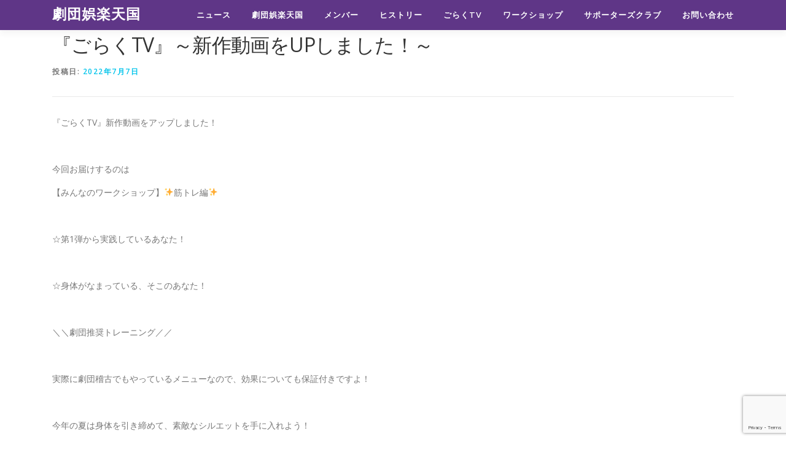

--- FILE ---
content_type: text/html; charset=UTF-8
request_url: https://gorakutengoku.com/%E3%80%8E%E3%81%94%E3%82%89%E3%81%8Ftv%E3%80%8F%EF%BD%9E%E6%96%B0%E4%BD%9C%E5%8B%95%E7%94%BB%E3%82%92up%E3%81%97%E3%81%BE%E3%81%97%E3%81%9F%EF%BC%81%EF%BD%9E-34/
body_size: 9273
content:
<!DOCTYPE html>
<html dir="ltr" lang="ja"
	prefix="og: https://ogp.me/ns#" >
<head>
<meta charset="UTF-8">
<meta name="viewport" content="width=device-width, initial-scale=1">
<link rel="profile" href="http://gmpg.org/xfn/11">
<title>『ごらくTV』～新作動画をUPしました！～ - 劇団娯楽天国</title>

		<!-- All in One SEO 4.3.0 - aioseo.com -->
		<meta name="description" content="『ごらくTV』新作動画をアップしました！ 今回お届けするのは 【みんなのワークショップ】✨筋トレ" />
		<meta name="robots" content="max-image-preview:large" />
		<link rel="canonical" href="https://gorakutengoku.com/%e3%80%8e%e3%81%94%e3%82%89%e3%81%8ftv%e3%80%8f%ef%bd%9e%e6%96%b0%e4%bd%9c%e5%8b%95%e7%94%bb%e3%82%92up%e3%81%97%e3%81%be%e3%81%97%e3%81%9f%ef%bc%81%ef%bd%9e-34/" />
		<meta name="generator" content="All in One SEO (AIOSEO) 4.3.0 " />
		<meta property="og:locale" content="ja_JP" />
		<meta property="og:site_name" content="劇団娯楽天国 -" />
		<meta property="og:type" content="article" />
		<meta property="og:title" content="『ごらくTV』～新作動画をUPしました！～ - 劇団娯楽天国" />
		<meta property="og:description" content="『ごらくTV』新作動画をアップしました！ 今回お届けするのは 【みんなのワークショップ】✨筋トレ" />
		<meta property="og:url" content="https://gorakutengoku.com/%e3%80%8e%e3%81%94%e3%82%89%e3%81%8ftv%e3%80%8f%ef%bd%9e%e6%96%b0%e4%bd%9c%e5%8b%95%e7%94%bb%e3%82%92up%e3%81%97%e3%81%be%e3%81%97%e3%81%9f%ef%bc%81%ef%bd%9e-34/" />
		<meta property="og:image" content="https://gorakutengoku.com/wordpress/wp-content/uploads/2022/12/goraku_logo1.png" />
		<meta property="og:image:secure_url" content="https://gorakutengoku.com/wordpress/wp-content/uploads/2022/12/goraku_logo1.png" />
		<meta property="og:image:width" content="384" />
		<meta property="og:image:height" content="152" />
		<meta property="article:published_time" content="2022-07-07T08:26:18+00:00" />
		<meta property="article:modified_time" content="2022-08-20T13:57:30+00:00" />
		<meta name="twitter:card" content="summary_large_image" />
		<meta name="twitter:site" content="@goraku_tengoku" />
		<meta name="twitter:title" content="『ごらくTV』～新作動画をUPしました！～ - 劇団娯楽天国" />
		<meta name="twitter:description" content="『ごらくTV』新作動画をアップしました！ 今回お届けするのは 【みんなのワークショップ】✨筋トレ" />
		<meta name="twitter:creator" content="@goraku_tengoku" />
		<meta name="twitter:image" content="https://gorakutengoku.com/wordpress/wp-content/uploads/2022/12/goraku_logo1.png" />
		<script type="application/ld+json" class="aioseo-schema">
			{"@context":"https:\/\/schema.org","@graph":[{"@type":"BlogPosting","@id":"https:\/\/gorakutengoku.com\/%e3%80%8e%e3%81%94%e3%82%89%e3%81%8ftv%e3%80%8f%ef%bd%9e%e6%96%b0%e4%bd%9c%e5%8b%95%e7%94%bb%e3%82%92up%e3%81%97%e3%81%be%e3%81%97%e3%81%9f%ef%bc%81%ef%bd%9e-34\/#blogposting","name":"\u300e\u3054\u3089\u304fTV\u300f\uff5e\u65b0\u4f5c\u52d5\u753b\u3092UP\u3057\u307e\u3057\u305f\uff01\uff5e - \u5287\u56e3\u5a2f\u697d\u5929\u56fd","headline":"\u300e\u3054\u3089\u304fTV\u300f\uff5e\u65b0\u4f5c\u52d5\u753b\u3092UP\u3057\u307e\u3057\u305f\uff01\uff5e","author":{"@id":"https:\/\/gorakutengoku.com\/author\/sawai\/#author"},"publisher":{"@id":"https:\/\/gorakutengoku.com\/#organization"},"image":{"@type":"ImageObject","url":"https:\/\/gorakutengoku.com\/wordpress\/wp-content\/uploads\/2022\/07\/BeautyPlus_20220706192655099_save.jpg","width":1280,"height":720},"datePublished":"2022-07-07T08:26:18+09:00","dateModified":"2022-08-20T13:57:30+09:00","inLanguage":"ja","mainEntityOfPage":{"@id":"https:\/\/gorakutengoku.com\/%e3%80%8e%e3%81%94%e3%82%89%e3%81%8ftv%e3%80%8f%ef%bd%9e%e6%96%b0%e4%bd%9c%e5%8b%95%e7%94%bb%e3%82%92up%e3%81%97%e3%81%be%e3%81%97%e3%81%9f%ef%bc%81%ef%bd%9e-34\/#webpage"},"isPartOf":{"@id":"https:\/\/gorakutengoku.com\/%e3%80%8e%e3%81%94%e3%82%89%e3%81%8ftv%e3%80%8f%ef%bd%9e%e6%96%b0%e4%bd%9c%e5%8b%95%e7%94%bb%e3%82%92up%e3%81%97%e3%81%be%e3%81%97%e3%81%9f%ef%bc%81%ef%bd%9e-34\/#webpage"},"articleSection":"\u3054\u3089\u304fTV"},{"@type":"BreadcrumbList","@id":"https:\/\/gorakutengoku.com\/%e3%80%8e%e3%81%94%e3%82%89%e3%81%8ftv%e3%80%8f%ef%bd%9e%e6%96%b0%e4%bd%9c%e5%8b%95%e7%94%bb%e3%82%92up%e3%81%97%e3%81%be%e3%81%97%e3%81%9f%ef%bc%81%ef%bd%9e-34\/#breadcrumblist","itemListElement":[{"@type":"ListItem","@id":"https:\/\/gorakutengoku.com\/#listItem","position":1,"item":{"@type":"WebPage","@id":"https:\/\/gorakutengoku.com\/","name":"\u30db\u30fc\u30e0","description":"\u5287\u56e3\u5a2f\u697d\u5929\u56fd- vol.48 \u5287\u56e3\u5a2f\u697d\u5929\u56fd\u7b2c48\u56de\u672c\u516c\u6f14 SHOW\u307b\u3069\u7d20\u6575\u306a\u30b7\u30e7\u30fc\u30d0\u30a4\u306f\u306a\u3044\uff01 \u516c\u6f14\u6620\u50cf \u30a2\u30fc\u30ab\u30a4\u30d6\u914d\u4fe1\u6c7a\u5b9a","url":"https:\/\/gorakutengoku.com\/"},"nextItem":"https:\/\/gorakutengoku.com\/%e3%80%8e%e3%81%94%e3%82%89%e3%81%8ftv%e3%80%8f%ef%bd%9e%e6%96%b0%e4%bd%9c%e5%8b%95%e7%94%bb%e3%82%92up%e3%81%97%e3%81%be%e3%81%97%e3%81%9f%ef%bc%81%ef%bd%9e-34\/#listItem"},{"@type":"ListItem","@id":"https:\/\/gorakutengoku.com\/%e3%80%8e%e3%81%94%e3%82%89%e3%81%8ftv%e3%80%8f%ef%bd%9e%e6%96%b0%e4%bd%9c%e5%8b%95%e7%94%bb%e3%82%92up%e3%81%97%e3%81%be%e3%81%97%e3%81%9f%ef%bc%81%ef%bd%9e-34\/#listItem","position":2,"item":{"@type":"WebPage","@id":"https:\/\/gorakutengoku.com\/%e3%80%8e%e3%81%94%e3%82%89%e3%81%8ftv%e3%80%8f%ef%bd%9e%e6%96%b0%e4%bd%9c%e5%8b%95%e7%94%bb%e3%82%92up%e3%81%97%e3%81%be%e3%81%97%e3%81%9f%ef%bc%81%ef%bd%9e-34\/","name":"\u300e\u3054\u3089\u304fTV\u300f\uff5e\u65b0\u4f5c\u52d5\u753b\u3092UP\u3057\u307e\u3057\u305f\uff01\uff5e","description":"\u300e\u3054\u3089\u304fTV\u300f\u65b0\u4f5c\u52d5\u753b\u3092\u30a2\u30c3\u30d7\u3057\u307e\u3057\u305f\uff01 \u4eca\u56de\u304a\u5c4a\u3051\u3059\u308b\u306e\u306f \u3010\u307f\u3093\u306a\u306e\u30ef\u30fc\u30af\u30b7\u30e7\u30c3\u30d7\u3011\u2728\u7b4b\u30c8\u30ec","url":"https:\/\/gorakutengoku.com\/%e3%80%8e%e3%81%94%e3%82%89%e3%81%8ftv%e3%80%8f%ef%bd%9e%e6%96%b0%e4%bd%9c%e5%8b%95%e7%94%bb%e3%82%92up%e3%81%97%e3%81%be%e3%81%97%e3%81%9f%ef%bc%81%ef%bd%9e-34\/"},"previousItem":"https:\/\/gorakutengoku.com\/#listItem"}]},{"@type":"Organization","@id":"https:\/\/gorakutengoku.com\/#organization","name":"\u5287\u56e3\u5a2f\u697d\u5929\u56fd","url":"https:\/\/gorakutengoku.com\/","logo":{"@type":"ImageObject","url":"https:\/\/gorakutengoku.com\/wordpress\/wp-content\/uploads\/2022\/12\/goraku_logo1.png","@id":"https:\/\/gorakutengoku.com\/#organizationLogo","width":384,"height":152},"image":{"@id":"https:\/\/gorakutengoku.com\/#organizationLogo"},"sameAs":["https:\/\/twitter.com\/goraku_tengoku"]},{"@type":"Person","@id":"https:\/\/gorakutengoku.com\/author\/sawai\/#author","url":"https:\/\/gorakutengoku.com\/author\/sawai\/","name":"\u7ba1\u7406\u4eba","image":{"@type":"ImageObject","@id":"https:\/\/gorakutengoku.com\/%e3%80%8e%e3%81%94%e3%82%89%e3%81%8ftv%e3%80%8f%ef%bd%9e%e6%96%b0%e4%bd%9c%e5%8b%95%e7%94%bb%e3%82%92up%e3%81%97%e3%81%be%e3%81%97%e3%81%9f%ef%bc%81%ef%bd%9e-34\/#authorImage","url":"https:\/\/secure.gravatar.com\/avatar\/caf6a23dae6cb7d31e04419d88f7ffb1?s=96&d=mm&r=g","width":96,"height":96,"caption":"\u7ba1\u7406\u4eba"}},{"@type":"WebPage","@id":"https:\/\/gorakutengoku.com\/%e3%80%8e%e3%81%94%e3%82%89%e3%81%8ftv%e3%80%8f%ef%bd%9e%e6%96%b0%e4%bd%9c%e5%8b%95%e7%94%bb%e3%82%92up%e3%81%97%e3%81%be%e3%81%97%e3%81%9f%ef%bc%81%ef%bd%9e-34\/#webpage","url":"https:\/\/gorakutengoku.com\/%e3%80%8e%e3%81%94%e3%82%89%e3%81%8ftv%e3%80%8f%ef%bd%9e%e6%96%b0%e4%bd%9c%e5%8b%95%e7%94%bb%e3%82%92up%e3%81%97%e3%81%be%e3%81%97%e3%81%9f%ef%bc%81%ef%bd%9e-34\/","name":"\u300e\u3054\u3089\u304fTV\u300f\uff5e\u65b0\u4f5c\u52d5\u753b\u3092UP\u3057\u307e\u3057\u305f\uff01\uff5e - \u5287\u56e3\u5a2f\u697d\u5929\u56fd","description":"\u300e\u3054\u3089\u304fTV\u300f\u65b0\u4f5c\u52d5\u753b\u3092\u30a2\u30c3\u30d7\u3057\u307e\u3057\u305f\uff01 \u4eca\u56de\u304a\u5c4a\u3051\u3059\u308b\u306e\u306f \u3010\u307f\u3093\u306a\u306e\u30ef\u30fc\u30af\u30b7\u30e7\u30c3\u30d7\u3011\u2728\u7b4b\u30c8\u30ec","inLanguage":"ja","isPartOf":{"@id":"https:\/\/gorakutengoku.com\/#website"},"breadcrumb":{"@id":"https:\/\/gorakutengoku.com\/%e3%80%8e%e3%81%94%e3%82%89%e3%81%8ftv%e3%80%8f%ef%bd%9e%e6%96%b0%e4%bd%9c%e5%8b%95%e7%94%bb%e3%82%92up%e3%81%97%e3%81%be%e3%81%97%e3%81%9f%ef%bc%81%ef%bd%9e-34\/#breadcrumblist"},"author":{"@id":"https:\/\/gorakutengoku.com\/author\/sawai\/#author"},"creator":{"@id":"https:\/\/gorakutengoku.com\/author\/sawai\/#author"},"image":{"@type":"ImageObject","url":"https:\/\/gorakutengoku.com\/wordpress\/wp-content\/uploads\/2022\/07\/BeautyPlus_20220706192655099_save.jpg","@id":"https:\/\/gorakutengoku.com\/#mainImage","width":1280,"height":720},"primaryImageOfPage":{"@id":"https:\/\/gorakutengoku.com\/%e3%80%8e%e3%81%94%e3%82%89%e3%81%8ftv%e3%80%8f%ef%bd%9e%e6%96%b0%e4%bd%9c%e5%8b%95%e7%94%bb%e3%82%92up%e3%81%97%e3%81%be%e3%81%97%e3%81%9f%ef%bc%81%ef%bd%9e-34\/#mainImage"},"datePublished":"2022-07-07T08:26:18+09:00","dateModified":"2022-08-20T13:57:30+09:00"},{"@type":"WebSite","@id":"https:\/\/gorakutengoku.com\/#website","url":"https:\/\/gorakutengoku.com\/","name":"\u5287\u56e3\u5a2f\u697d\u5929\u56fd","alternateName":"\u5287\u56e3\u5a2f\u697d\u5929\u56fd gorakutengoku","inLanguage":"ja","publisher":{"@id":"https:\/\/gorakutengoku.com\/#organization"}}]}
		</script>
		<!-- All in One SEO -->

<link rel='dns-prefetch' href='//unpkg.com' />
<link rel='dns-prefetch' href='//fonts.googleapis.com' />
<link rel="alternate" type="application/rss+xml" title="劇団娯楽天国 &raquo; フィード" href="https://gorakutengoku.com/feed/" />
<link rel="alternate" type="application/rss+xml" title="劇団娯楽天国 &raquo; コメントフィード" href="https://gorakutengoku.com/comments/feed/" />
<link rel="alternate" type="application/rss+xml" title="劇団娯楽天国 &raquo; 『ごらくTV』～新作動画をUPしました！～ のコメントのフィード" href="https://gorakutengoku.com/%e3%80%8e%e3%81%94%e3%82%89%e3%81%8ftv%e3%80%8f%ef%bd%9e%e6%96%b0%e4%bd%9c%e5%8b%95%e7%94%bb%e3%82%92up%e3%81%97%e3%81%be%e3%81%97%e3%81%9f%ef%bc%81%ef%bd%9e-34/feed/" />
		<!-- This site uses the Google Analytics by MonsterInsights plugin v8.12.1 - Using Analytics tracking - https://www.monsterinsights.com/ -->
		<!-- Note: MonsterInsights is not currently configured on this site. The site owner needs to authenticate with Google Analytics in the MonsterInsights settings panel. -->
					<!-- No UA code set -->
				<!-- / Google Analytics by MonsterInsights -->
		<script type="text/javascript">
window._wpemojiSettings = {"baseUrl":"https:\/\/s.w.org\/images\/core\/emoji\/14.0.0\/72x72\/","ext":".png","svgUrl":"https:\/\/s.w.org\/images\/core\/emoji\/14.0.0\/svg\/","svgExt":".svg","source":{"concatemoji":"https:\/\/gorakutengoku.com\/wordpress\/wp-includes\/js\/wp-emoji-release.min.js?ver=6.1.9"}};
/*! This file is auto-generated */
!function(e,a,t){var n,r,o,i=a.createElement("canvas"),p=i.getContext&&i.getContext("2d");function s(e,t){var a=String.fromCharCode,e=(p.clearRect(0,0,i.width,i.height),p.fillText(a.apply(this,e),0,0),i.toDataURL());return p.clearRect(0,0,i.width,i.height),p.fillText(a.apply(this,t),0,0),e===i.toDataURL()}function c(e){var t=a.createElement("script");t.src=e,t.defer=t.type="text/javascript",a.getElementsByTagName("head")[0].appendChild(t)}for(o=Array("flag","emoji"),t.supports={everything:!0,everythingExceptFlag:!0},r=0;r<o.length;r++)t.supports[o[r]]=function(e){if(p&&p.fillText)switch(p.textBaseline="top",p.font="600 32px Arial",e){case"flag":return s([127987,65039,8205,9895,65039],[127987,65039,8203,9895,65039])?!1:!s([55356,56826,55356,56819],[55356,56826,8203,55356,56819])&&!s([55356,57332,56128,56423,56128,56418,56128,56421,56128,56430,56128,56423,56128,56447],[55356,57332,8203,56128,56423,8203,56128,56418,8203,56128,56421,8203,56128,56430,8203,56128,56423,8203,56128,56447]);case"emoji":return!s([129777,127995,8205,129778,127999],[129777,127995,8203,129778,127999])}return!1}(o[r]),t.supports.everything=t.supports.everything&&t.supports[o[r]],"flag"!==o[r]&&(t.supports.everythingExceptFlag=t.supports.everythingExceptFlag&&t.supports[o[r]]);t.supports.everythingExceptFlag=t.supports.everythingExceptFlag&&!t.supports.flag,t.DOMReady=!1,t.readyCallback=function(){t.DOMReady=!0},t.supports.everything||(n=function(){t.readyCallback()},a.addEventListener?(a.addEventListener("DOMContentLoaded",n,!1),e.addEventListener("load",n,!1)):(e.attachEvent("onload",n),a.attachEvent("onreadystatechange",function(){"complete"===a.readyState&&t.readyCallback()})),(e=t.source||{}).concatemoji?c(e.concatemoji):e.wpemoji&&e.twemoji&&(c(e.twemoji),c(e.wpemoji)))}(window,document,window._wpemojiSettings);
</script>
<style type="text/css">
img.wp-smiley,
img.emoji {
	display: inline !important;
	border: none !important;
	box-shadow: none !important;
	height: 1em !important;
	width: 1em !important;
	margin: 0 0.07em !important;
	vertical-align: -0.1em !important;
	background: none !important;
	padding: 0 !important;
}
</style>
	<link rel='stylesheet' id='wp-block-library-css' href='https://gorakutengoku.com/wordpress/wp-includes/css/dist/block-library/style.min.css?ver=6.1.9' type='text/css' media='all' />
<link rel='stylesheet' id='classic-theme-styles-css' href='https://gorakutengoku.com/wordpress/wp-includes/css/classic-themes.min.css?ver=1' type='text/css' media='all' />
<style id='global-styles-inline-css' type='text/css'>
body{--wp--preset--color--black: #000000;--wp--preset--color--cyan-bluish-gray: #abb8c3;--wp--preset--color--white: #ffffff;--wp--preset--color--pale-pink: #f78da7;--wp--preset--color--vivid-red: #cf2e2e;--wp--preset--color--luminous-vivid-orange: #ff6900;--wp--preset--color--luminous-vivid-amber: #fcb900;--wp--preset--color--light-green-cyan: #7bdcb5;--wp--preset--color--vivid-green-cyan: #00d084;--wp--preset--color--pale-cyan-blue: #8ed1fc;--wp--preset--color--vivid-cyan-blue: #0693e3;--wp--preset--color--vivid-purple: #9b51e0;--wp--preset--gradient--vivid-cyan-blue-to-vivid-purple: linear-gradient(135deg,rgba(6,147,227,1) 0%,rgb(155,81,224) 100%);--wp--preset--gradient--light-green-cyan-to-vivid-green-cyan: linear-gradient(135deg,rgb(122,220,180) 0%,rgb(0,208,130) 100%);--wp--preset--gradient--luminous-vivid-amber-to-luminous-vivid-orange: linear-gradient(135deg,rgba(252,185,0,1) 0%,rgba(255,105,0,1) 100%);--wp--preset--gradient--luminous-vivid-orange-to-vivid-red: linear-gradient(135deg,rgba(255,105,0,1) 0%,rgb(207,46,46) 100%);--wp--preset--gradient--very-light-gray-to-cyan-bluish-gray: linear-gradient(135deg,rgb(238,238,238) 0%,rgb(169,184,195) 100%);--wp--preset--gradient--cool-to-warm-spectrum: linear-gradient(135deg,rgb(74,234,220) 0%,rgb(151,120,209) 20%,rgb(207,42,186) 40%,rgb(238,44,130) 60%,rgb(251,105,98) 80%,rgb(254,248,76) 100%);--wp--preset--gradient--blush-light-purple: linear-gradient(135deg,rgb(255,206,236) 0%,rgb(152,150,240) 100%);--wp--preset--gradient--blush-bordeaux: linear-gradient(135deg,rgb(254,205,165) 0%,rgb(254,45,45) 50%,rgb(107,0,62) 100%);--wp--preset--gradient--luminous-dusk: linear-gradient(135deg,rgb(255,203,112) 0%,rgb(199,81,192) 50%,rgb(65,88,208) 100%);--wp--preset--gradient--pale-ocean: linear-gradient(135deg,rgb(255,245,203) 0%,rgb(182,227,212) 50%,rgb(51,167,181) 100%);--wp--preset--gradient--electric-grass: linear-gradient(135deg,rgb(202,248,128) 0%,rgb(113,206,126) 100%);--wp--preset--gradient--midnight: linear-gradient(135deg,rgb(2,3,129) 0%,rgb(40,116,252) 100%);--wp--preset--duotone--dark-grayscale: url('#wp-duotone-dark-grayscale');--wp--preset--duotone--grayscale: url('#wp-duotone-grayscale');--wp--preset--duotone--purple-yellow: url('#wp-duotone-purple-yellow');--wp--preset--duotone--blue-red: url('#wp-duotone-blue-red');--wp--preset--duotone--midnight: url('#wp-duotone-midnight');--wp--preset--duotone--magenta-yellow: url('#wp-duotone-magenta-yellow');--wp--preset--duotone--purple-green: url('#wp-duotone-purple-green');--wp--preset--duotone--blue-orange: url('#wp-duotone-blue-orange');--wp--preset--font-size--small: 13px;--wp--preset--font-size--medium: 20px;--wp--preset--font-size--large: 36px;--wp--preset--font-size--x-large: 42px;--wp--preset--spacing--20: 0.44rem;--wp--preset--spacing--30: 0.67rem;--wp--preset--spacing--40: 1rem;--wp--preset--spacing--50: 1.5rem;--wp--preset--spacing--60: 2.25rem;--wp--preset--spacing--70: 3.38rem;--wp--preset--spacing--80: 5.06rem;}:where(.is-layout-flex){gap: 0.5em;}body .is-layout-flow > .alignleft{float: left;margin-inline-start: 0;margin-inline-end: 2em;}body .is-layout-flow > .alignright{float: right;margin-inline-start: 2em;margin-inline-end: 0;}body .is-layout-flow > .aligncenter{margin-left: auto !important;margin-right: auto !important;}body .is-layout-constrained > .alignleft{float: left;margin-inline-start: 0;margin-inline-end: 2em;}body .is-layout-constrained > .alignright{float: right;margin-inline-start: 2em;margin-inline-end: 0;}body .is-layout-constrained > .aligncenter{margin-left: auto !important;margin-right: auto !important;}body .is-layout-constrained > :where(:not(.alignleft):not(.alignright):not(.alignfull)){max-width: var(--wp--style--global--content-size);margin-left: auto !important;margin-right: auto !important;}body .is-layout-constrained > .alignwide{max-width: var(--wp--style--global--wide-size);}body .is-layout-flex{display: flex;}body .is-layout-flex{flex-wrap: wrap;align-items: center;}body .is-layout-flex > *{margin: 0;}:where(.wp-block-columns.is-layout-flex){gap: 2em;}.has-black-color{color: var(--wp--preset--color--black) !important;}.has-cyan-bluish-gray-color{color: var(--wp--preset--color--cyan-bluish-gray) !important;}.has-white-color{color: var(--wp--preset--color--white) !important;}.has-pale-pink-color{color: var(--wp--preset--color--pale-pink) !important;}.has-vivid-red-color{color: var(--wp--preset--color--vivid-red) !important;}.has-luminous-vivid-orange-color{color: var(--wp--preset--color--luminous-vivid-orange) !important;}.has-luminous-vivid-amber-color{color: var(--wp--preset--color--luminous-vivid-amber) !important;}.has-light-green-cyan-color{color: var(--wp--preset--color--light-green-cyan) !important;}.has-vivid-green-cyan-color{color: var(--wp--preset--color--vivid-green-cyan) !important;}.has-pale-cyan-blue-color{color: var(--wp--preset--color--pale-cyan-blue) !important;}.has-vivid-cyan-blue-color{color: var(--wp--preset--color--vivid-cyan-blue) !important;}.has-vivid-purple-color{color: var(--wp--preset--color--vivid-purple) !important;}.has-black-background-color{background-color: var(--wp--preset--color--black) !important;}.has-cyan-bluish-gray-background-color{background-color: var(--wp--preset--color--cyan-bluish-gray) !important;}.has-white-background-color{background-color: var(--wp--preset--color--white) !important;}.has-pale-pink-background-color{background-color: var(--wp--preset--color--pale-pink) !important;}.has-vivid-red-background-color{background-color: var(--wp--preset--color--vivid-red) !important;}.has-luminous-vivid-orange-background-color{background-color: var(--wp--preset--color--luminous-vivid-orange) !important;}.has-luminous-vivid-amber-background-color{background-color: var(--wp--preset--color--luminous-vivid-amber) !important;}.has-light-green-cyan-background-color{background-color: var(--wp--preset--color--light-green-cyan) !important;}.has-vivid-green-cyan-background-color{background-color: var(--wp--preset--color--vivid-green-cyan) !important;}.has-pale-cyan-blue-background-color{background-color: var(--wp--preset--color--pale-cyan-blue) !important;}.has-vivid-cyan-blue-background-color{background-color: var(--wp--preset--color--vivid-cyan-blue) !important;}.has-vivid-purple-background-color{background-color: var(--wp--preset--color--vivid-purple) !important;}.has-black-border-color{border-color: var(--wp--preset--color--black) !important;}.has-cyan-bluish-gray-border-color{border-color: var(--wp--preset--color--cyan-bluish-gray) !important;}.has-white-border-color{border-color: var(--wp--preset--color--white) !important;}.has-pale-pink-border-color{border-color: var(--wp--preset--color--pale-pink) !important;}.has-vivid-red-border-color{border-color: var(--wp--preset--color--vivid-red) !important;}.has-luminous-vivid-orange-border-color{border-color: var(--wp--preset--color--luminous-vivid-orange) !important;}.has-luminous-vivid-amber-border-color{border-color: var(--wp--preset--color--luminous-vivid-amber) !important;}.has-light-green-cyan-border-color{border-color: var(--wp--preset--color--light-green-cyan) !important;}.has-vivid-green-cyan-border-color{border-color: var(--wp--preset--color--vivid-green-cyan) !important;}.has-pale-cyan-blue-border-color{border-color: var(--wp--preset--color--pale-cyan-blue) !important;}.has-vivid-cyan-blue-border-color{border-color: var(--wp--preset--color--vivid-cyan-blue) !important;}.has-vivid-purple-border-color{border-color: var(--wp--preset--color--vivid-purple) !important;}.has-vivid-cyan-blue-to-vivid-purple-gradient-background{background: var(--wp--preset--gradient--vivid-cyan-blue-to-vivid-purple) !important;}.has-light-green-cyan-to-vivid-green-cyan-gradient-background{background: var(--wp--preset--gradient--light-green-cyan-to-vivid-green-cyan) !important;}.has-luminous-vivid-amber-to-luminous-vivid-orange-gradient-background{background: var(--wp--preset--gradient--luminous-vivid-amber-to-luminous-vivid-orange) !important;}.has-luminous-vivid-orange-to-vivid-red-gradient-background{background: var(--wp--preset--gradient--luminous-vivid-orange-to-vivid-red) !important;}.has-very-light-gray-to-cyan-bluish-gray-gradient-background{background: var(--wp--preset--gradient--very-light-gray-to-cyan-bluish-gray) !important;}.has-cool-to-warm-spectrum-gradient-background{background: var(--wp--preset--gradient--cool-to-warm-spectrum) !important;}.has-blush-light-purple-gradient-background{background: var(--wp--preset--gradient--blush-light-purple) !important;}.has-blush-bordeaux-gradient-background{background: var(--wp--preset--gradient--blush-bordeaux) !important;}.has-luminous-dusk-gradient-background{background: var(--wp--preset--gradient--luminous-dusk) !important;}.has-pale-ocean-gradient-background{background: var(--wp--preset--gradient--pale-ocean) !important;}.has-electric-grass-gradient-background{background: var(--wp--preset--gradient--electric-grass) !important;}.has-midnight-gradient-background{background: var(--wp--preset--gradient--midnight) !important;}.has-small-font-size{font-size: var(--wp--preset--font-size--small) !important;}.has-medium-font-size{font-size: var(--wp--preset--font-size--medium) !important;}.has-large-font-size{font-size: var(--wp--preset--font-size--large) !important;}.has-x-large-font-size{font-size: var(--wp--preset--font-size--x-large) !important;}
.wp-block-navigation a:where(:not(.wp-element-button)){color: inherit;}
:where(.wp-block-columns.is-layout-flex){gap: 2em;}
.wp-block-pullquote{font-size: 1.5em;line-height: 1.6;}
</style>
<link rel='stylesheet' id='contact-form-7-css' href='https://gorakutengoku.com/wordpress/wp-content/plugins/contact-form-7/includes/css/styles.css?ver=5.7.3' type='text/css' media='all' />
<link rel='stylesheet' id='onepress-fonts-css' href='https://fonts.googleapis.com/css?family=Raleway%3A400%2C500%2C600%2C700%2C300%2C100%2C800%2C900%7COpen+Sans%3A400%2C300%2C300italic%2C400italic%2C600%2C600italic%2C700%2C700italic&#038;subset=latin%2Clatin-ext&#038;ver=2.2.7' type='text/css' media='all' />
<link rel='stylesheet' id='onepress-animate-css' href='https://gorakutengoku.com/wordpress/wp-content/themes/onepress/assets/css/animate.min.css?ver=2.2.7' type='text/css' media='all' />
<link rel='stylesheet' id='onepress-fa-css' href='https://gorakutengoku.com/wordpress/wp-content/themes/onepress/assets/css/font-awesome.min.css?ver=4.7.0' type='text/css' media='all' />
<link rel='stylesheet' id='onepress-bootstrap-css' href='https://gorakutengoku.com/wordpress/wp-content/themes/onepress/assets/css/bootstrap.min.css?ver=2.2.7' type='text/css' media='all' />
<link rel='stylesheet' id='onepress-style-css' href='https://gorakutengoku.com/wordpress/wp-content/themes/onepress/style.css?ver=6.1.9' type='text/css' media='all' />
<style id='onepress-style-inline-css' type='text/css'>
#main .video-section section.hero-slideshow-wrapper{background:transparent}.hero-slideshow-wrapper:after{position:absolute;top:0px;left:0px;width:100%;height:100%;background-color:rgba(0,0,0,0.3);display:block;content:""}.body-desktop .parallax-hero .hero-slideshow-wrapper:after{display:none!important}#parallax-hero>.parallax-bg::before{background-color:rgba(0,0,0,0.3);opacity:1}.body-desktop .parallax-hero .hero-slideshow-wrapper:after{display:none!important}#footer-widgets{}.gallery-carousel .g-item{padding:0px 10px}.gallery-carousel{margin-left:-10px;margin-right:-10px}.gallery-grid .g-item,.gallery-masonry .g-item .inner{padding:10px}.gallery-grid,.gallery-masonry{margin:-10px}
</style>
<link rel='stylesheet' id='onepress-gallery-lightgallery-css' href='https://gorakutengoku.com/wordpress/wp-content/themes/onepress/assets/css/lightgallery.css?ver=6.1.9' type='text/css' media='all' />
<link rel='stylesheet' id='swiper-style-css' href='https://unpkg.com/swiper/swiper-bundle.min.css?ver=6.1.9' type='text/css' media='all' />
<link rel='stylesheet' id='newpost-catch-css' href='https://gorakutengoku.com/wordpress/wp-content/plugins/newpost-catch/style.css?ver=6.1.9' type='text/css' media='all' />
<script type='text/javascript' src='https://gorakutengoku.com/wordpress/wp-includes/js/jquery/jquery.min.js?ver=3.6.1' id='jquery-core-js'></script>
<script type='text/javascript' src='https://gorakutengoku.com/wordpress/wp-includes/js/jquery/jquery-migrate.min.js?ver=3.3.2' id='jquery-migrate-js'></script>
<link rel="https://api.w.org/" href="https://gorakutengoku.com/wp-json/" /><link rel="alternate" type="application/json" href="https://gorakutengoku.com/wp-json/wp/v2/posts/2286" /><link rel="EditURI" type="application/rsd+xml" title="RSD" href="https://gorakutengoku.com/wordpress/xmlrpc.php?rsd" />
<link rel="wlwmanifest" type="application/wlwmanifest+xml" href="https://gorakutengoku.com/wordpress/wp-includes/wlwmanifest.xml" />
<meta name="generator" content="WordPress 6.1.9" />
<link rel='shortlink' href='https://gorakutengoku.com/?p=2286' />
<link rel="alternate" type="application/json+oembed" href="https://gorakutengoku.com/wp-json/oembed/1.0/embed?url=https%3A%2F%2Fgorakutengoku.com%2F%25e3%2580%258e%25e3%2581%2594%25e3%2582%2589%25e3%2581%258ftv%25e3%2580%258f%25ef%25bd%259e%25e6%2596%25b0%25e4%25bd%259c%25e5%258b%2595%25e7%2594%25bb%25e3%2582%2592up%25e3%2581%2597%25e3%2581%25be%25e3%2581%2597%25e3%2581%259f%25ef%25bc%2581%25ef%25bd%259e-34%2F" />
<link rel="alternate" type="text/xml+oembed" href="https://gorakutengoku.com/wp-json/oembed/1.0/embed?url=https%3A%2F%2Fgorakutengoku.com%2F%25e3%2580%258e%25e3%2581%2594%25e3%2582%2589%25e3%2581%258ftv%25e3%2580%258f%25ef%25bd%259e%25e6%2596%25b0%25e4%25bd%259c%25e5%258b%2595%25e7%2594%25bb%25e3%2582%2592up%25e3%2581%2597%25e3%2581%25be%25e3%2581%2597%25e3%2581%259f%25ef%25bc%2581%25ef%25bd%259e-34%2F&#038;format=xml" />
<meta name="cdp-version" content="1.3.7" /><link rel="pingback" href="https://gorakutengoku.com/wordpress/xmlrpc.php">		<style type="text/css" id="wp-custom-css">
			.member,.member td,.member th{
    border: none !important;
}
.ura{
    border-width: 1px;
    border-style: solid;
    border-color: #c0c0c0;
}
.sale{
	color : red;
}		</style>
		</head>

<body class="post-template-default single single-post postid-2286 single-format-standard group-blog">
<svg xmlns="http://www.w3.org/2000/svg" viewBox="0 0 0 0" width="0" height="0" focusable="false" role="none" style="visibility: hidden; position: absolute; left: -9999px; overflow: hidden;" ><defs><filter id="wp-duotone-dark-grayscale"><feColorMatrix color-interpolation-filters="sRGB" type="matrix" values=" .299 .587 .114 0 0 .299 .587 .114 0 0 .299 .587 .114 0 0 .299 .587 .114 0 0 " /><feComponentTransfer color-interpolation-filters="sRGB" ><feFuncR type="table" tableValues="0 0.49803921568627" /><feFuncG type="table" tableValues="0 0.49803921568627" /><feFuncB type="table" tableValues="0 0.49803921568627" /><feFuncA type="table" tableValues="1 1" /></feComponentTransfer><feComposite in2="SourceGraphic" operator="in" /></filter></defs></svg><svg xmlns="http://www.w3.org/2000/svg" viewBox="0 0 0 0" width="0" height="0" focusable="false" role="none" style="visibility: hidden; position: absolute; left: -9999px; overflow: hidden;" ><defs><filter id="wp-duotone-grayscale"><feColorMatrix color-interpolation-filters="sRGB" type="matrix" values=" .299 .587 .114 0 0 .299 .587 .114 0 0 .299 .587 .114 0 0 .299 .587 .114 0 0 " /><feComponentTransfer color-interpolation-filters="sRGB" ><feFuncR type="table" tableValues="0 1" /><feFuncG type="table" tableValues="0 1" /><feFuncB type="table" tableValues="0 1" /><feFuncA type="table" tableValues="1 1" /></feComponentTransfer><feComposite in2="SourceGraphic" operator="in" /></filter></defs></svg><svg xmlns="http://www.w3.org/2000/svg" viewBox="0 0 0 0" width="0" height="0" focusable="false" role="none" style="visibility: hidden; position: absolute; left: -9999px; overflow: hidden;" ><defs><filter id="wp-duotone-purple-yellow"><feColorMatrix color-interpolation-filters="sRGB" type="matrix" values=" .299 .587 .114 0 0 .299 .587 .114 0 0 .299 .587 .114 0 0 .299 .587 .114 0 0 " /><feComponentTransfer color-interpolation-filters="sRGB" ><feFuncR type="table" tableValues="0.54901960784314 0.98823529411765" /><feFuncG type="table" tableValues="0 1" /><feFuncB type="table" tableValues="0.71764705882353 0.25490196078431" /><feFuncA type="table" tableValues="1 1" /></feComponentTransfer><feComposite in2="SourceGraphic" operator="in" /></filter></defs></svg><svg xmlns="http://www.w3.org/2000/svg" viewBox="0 0 0 0" width="0" height="0" focusable="false" role="none" style="visibility: hidden; position: absolute; left: -9999px; overflow: hidden;" ><defs><filter id="wp-duotone-blue-red"><feColorMatrix color-interpolation-filters="sRGB" type="matrix" values=" .299 .587 .114 0 0 .299 .587 .114 0 0 .299 .587 .114 0 0 .299 .587 .114 0 0 " /><feComponentTransfer color-interpolation-filters="sRGB" ><feFuncR type="table" tableValues="0 1" /><feFuncG type="table" tableValues="0 0.27843137254902" /><feFuncB type="table" tableValues="0.5921568627451 0.27843137254902" /><feFuncA type="table" tableValues="1 1" /></feComponentTransfer><feComposite in2="SourceGraphic" operator="in" /></filter></defs></svg><svg xmlns="http://www.w3.org/2000/svg" viewBox="0 0 0 0" width="0" height="0" focusable="false" role="none" style="visibility: hidden; position: absolute; left: -9999px; overflow: hidden;" ><defs><filter id="wp-duotone-midnight"><feColorMatrix color-interpolation-filters="sRGB" type="matrix" values=" .299 .587 .114 0 0 .299 .587 .114 0 0 .299 .587 .114 0 0 .299 .587 .114 0 0 " /><feComponentTransfer color-interpolation-filters="sRGB" ><feFuncR type="table" tableValues="0 0" /><feFuncG type="table" tableValues="0 0.64705882352941" /><feFuncB type="table" tableValues="0 1" /><feFuncA type="table" tableValues="1 1" /></feComponentTransfer><feComposite in2="SourceGraphic" operator="in" /></filter></defs></svg><svg xmlns="http://www.w3.org/2000/svg" viewBox="0 0 0 0" width="0" height="0" focusable="false" role="none" style="visibility: hidden; position: absolute; left: -9999px; overflow: hidden;" ><defs><filter id="wp-duotone-magenta-yellow"><feColorMatrix color-interpolation-filters="sRGB" type="matrix" values=" .299 .587 .114 0 0 .299 .587 .114 0 0 .299 .587 .114 0 0 .299 .587 .114 0 0 " /><feComponentTransfer color-interpolation-filters="sRGB" ><feFuncR type="table" tableValues="0.78039215686275 1" /><feFuncG type="table" tableValues="0 0.94901960784314" /><feFuncB type="table" tableValues="0.35294117647059 0.47058823529412" /><feFuncA type="table" tableValues="1 1" /></feComponentTransfer><feComposite in2="SourceGraphic" operator="in" /></filter></defs></svg><svg xmlns="http://www.w3.org/2000/svg" viewBox="0 0 0 0" width="0" height="0" focusable="false" role="none" style="visibility: hidden; position: absolute; left: -9999px; overflow: hidden;" ><defs><filter id="wp-duotone-purple-green"><feColorMatrix color-interpolation-filters="sRGB" type="matrix" values=" .299 .587 .114 0 0 .299 .587 .114 0 0 .299 .587 .114 0 0 .299 .587 .114 0 0 " /><feComponentTransfer color-interpolation-filters="sRGB" ><feFuncR type="table" tableValues="0.65098039215686 0.40392156862745" /><feFuncG type="table" tableValues="0 1" /><feFuncB type="table" tableValues="0.44705882352941 0.4" /><feFuncA type="table" tableValues="1 1" /></feComponentTransfer><feComposite in2="SourceGraphic" operator="in" /></filter></defs></svg><svg xmlns="http://www.w3.org/2000/svg" viewBox="0 0 0 0" width="0" height="0" focusable="false" role="none" style="visibility: hidden; position: absolute; left: -9999px; overflow: hidden;" ><defs><filter id="wp-duotone-blue-orange"><feColorMatrix color-interpolation-filters="sRGB" type="matrix" values=" .299 .587 .114 0 0 .299 .587 .114 0 0 .299 .587 .114 0 0 .299 .587 .114 0 0 " /><feComponentTransfer color-interpolation-filters="sRGB" ><feFuncR type="table" tableValues="0.098039215686275 1" /><feFuncG type="table" tableValues="0 0.66274509803922" /><feFuncB type="table" tableValues="0.84705882352941 0.41960784313725" /><feFuncA type="table" tableValues="1 1" /></feComponentTransfer><feComposite in2="SourceGraphic" operator="in" /></filter></defs></svg><div id="page" class="hfeed site">
	<a class="skip-link screen-reader-text" href="#content">コンテンツへスキップ</a>
	<div id="header-section" class="h-on-top no-transparent">		<header id="masthead" class="site-header header-contained is-sticky no-scroll no-t h-on-top" role="banner">
			<div class="container">
				<div class="site-branding">
				<div class="site-brand-inner no-logo-img has-title"><p class="site-title"><a class="site-text-logo" href="https://gorakutengoku.com/" rel="home">劇団娯楽天国</a></p></div>				</div>
				<div class="header-right-wrapper">
					<a href="#0" id="nav-toggle">メニュー<span></span></a>
					<nav id="site-navigation" class="main-navigation" role="navigation">
						<ul class="onepress-menu">
							<li id="menu-item-1790" class="menu-item menu-item-type-taxonomy menu-item-object-category menu-item-1790"><a href="https://gorakutengoku.com/category/news/">ニュース</a></li>
<li id="menu-item-34" class="menu-item menu-item-type-post_type menu-item-object-page menu-item-34"><a href="https://gorakutengoku.com/profile/">劇団娯楽天国</a></li>
<li id="menu-item-33" class="menu-item menu-item-type-post_type menu-item-object-page menu-item-33"><a href="https://gorakutengoku.com/member/">メンバー</a></li>
<li id="menu-item-32" class="menu-item menu-item-type-post_type menu-item-object-page menu-item-32"><a href="https://gorakutengoku.com/%e5%85%ac%e6%bc%94%e6%83%85%e5%a0%b1/">ヒストリー</a></li>
<li id="menu-item-1788" class="menu-item menu-item-type-custom menu-item-object-custom menu-item-1788"><a href="https://www.youtube.com/channel/UCtnLhK3kp9zlaLx_Nn6ZAgQ">ごらくTV</a></li>
<li id="menu-item-1789" class="menu-item menu-item-type-post_type menu-item-object-page menu-item-1789"><a href="https://gorakutengoku.com/workshop/">ワークショップ</a></li>
<li id="menu-item-30" class="menu-item menu-item-type-post_type menu-item-object-page menu-item-30"><a href="https://gorakutengoku.com/supporter/">サポーターズクラブ</a></li>
<li id="menu-item-1787" class="menu-item menu-item-type-post_type menu-item-object-page menu-item-1787"><a href="https://gorakutengoku.com/%e3%81%8a%e5%95%8f%e3%81%84%e5%90%88%e3%82%8f%e3%81%9b/">お問い合わせ</a></li>
						</ul>
					</nav>
					<!-- #site-navigation -->
				</div>
			</div>
		</header><!-- #masthead -->
		</div>
	<div id="content" class="site-content">

		
		<div id="content-inside" class="container right-sidebar">
			<div id="primary" class="content-area">
				<main id="main" class="site-main" role="main">

				
					<article id="post-2286" class="post-2286 post type-post status-publish format-standard has-post-thumbnail hentry category-tv">
	<header class="entry-header">
		<h1 class="entry-title">『ごらくTV』～新作動画をUPしました！～</h1>        		<div class="entry-meta">
			<span class="posted-on">投稿日: <a href="https://gorakutengoku.com/%e3%80%8e%e3%81%94%e3%82%89%e3%81%8ftv%e3%80%8f%ef%bd%9e%e6%96%b0%e4%bd%9c%e5%8b%95%e7%94%bb%e3%82%92up%e3%81%97%e3%81%be%e3%81%97%e3%81%9f%ef%bc%81%ef%bd%9e-34/" rel="bookmark"><time class="entry-date published" datetime="2022-07-07T17:26:18+09:00">2022年7月7日</time><time class="updated hide" datetime="2022-08-20T22:57:30+09:00">2022年8月20日</time></a></span><span class="byline"> 投稿者: <span class="author vcard"><a  rel="author" class="url fn n" href="https://gorakutengoku.com/author/sawai/">管理人</a></span></span>		</div><!-- .entry-meta -->
        	</header><!-- .entry-header -->

    
	<div class="entry-content">
		<p>『ごらくTV』新作動画をアップしました！</p>
<p>&nbsp;</p>
<p>今回お届けするのは</p>
<p>【みんなのワークショップ】✨筋トレ編✨</p>
<p>&nbsp;</p>
<p>☆第1弾から実践しているあなた！</p>
<p>&nbsp;</p>
<p>☆身体がなまっている、そこのあなた！</p>
<p>&nbsp;</p>
<p>＼＼劇団推奨トレーニング／／</p>
<p>&nbsp;</p>
<p>実際に劇団稽古でもやっているメニューなので、効果についても保証付きですよ！</p>
<p>&nbsp;</p>
<p>今年の夏は身体を引き締めて、素敵なシルエットを手に入れよう！</p>
<p>&nbsp;</p>
<p>筋肉は裏切らない✨💪✨</p>
<p>&nbsp;</p>
<p>https://youtu.be/_KoR05HHKtQ</p>
<p>&nbsp;</p>
<p>是非お試しください！</p>
			</div><!-- .entry-content -->
    
    <footer class="entry-footer"><span class="cat-links">カテゴリー: <a href="https://gorakutengoku.com/category/%e3%81%94%e3%82%89%e3%81%8ftv/" rel="category tag">ごらくTV</a></span></footer><!-- .entry-footer -->
    </article><!-- #post-## -->


					
				
				</main><!-- #main -->
			</div><!-- #primary -->

                                        
		</div><!--#content-inside -->
	</div><!-- #content -->

	<footer id="colophon" class="site-footer" role="contentinfo">
				
		<div class="site-info">
			<div class="container">

				<div class="row"><!-- フッターメニュー -->
					<div class="col-12 footer-wrap">
						<ul class="footer-menu">
							<li id="menu-item-1790" class="menu-item menu-item-type-taxonomy menu-item-object-category menu-item-1790"><a href="https://gorakutengoku.com/category/news/">ニュース</a></li>
							<li id="menu-item-34" class="menu-item menu-item-type-post_type menu-item-object-page menu-item-34"><a href="https://gorakutengoku.com/profile/">劇団娯楽天国</a></li>
							<li id="menu-item-33" class="menu-item menu-item-type-post_type menu-item-object-page menu-item-33"><a href="https://gorakutengoku.com/member/">メンバー</a></li>
							<li id="menu-item-32" class="menu-item menu-item-type-post_type menu-item-object-page menu-item-32"><a href="https://gorakutengoku.com/%e5%85%ac%e6%bc%94%e6%83%85%e5%a0%b1/">ヒストリー</a></li>
							<li id="menu-item-1788" class="menu-item menu-item-type-custom menu-item-object-custom menu-item-1788"><a href="https://www.youtube.com/channel/UCtnLhK3kp9zlaLx_Nn6ZAgQ">ごらくTV</a></li>
							<li id="menu-item-1789" class="menu-item menu-item-type-post_type menu-item-object-page menu-item-1789"><a href="https://gorakutengoku.com/workshop/">ワークショップ</a></li>
							<li id="menu-item-30" class="menu-item menu-item-type-post_type menu-item-object-page menu-item-30"><a href="https://gorakutengoku.com/supporter/">サポーターズクラブ</a></li>
							<li id="menu-item-1787" class="menu-item menu-item-type-post_type menu-item-object-page menu-item-1787"><a href="https://gorakutengoku.com/%e3%81%8a%e5%95%8f%e3%81%84%e5%90%88%e3%82%8f%e3%81%9b/">お問い合わせ</a></li>
							<!--<li id="" class=""><a href="">Twitter</a></li>
							<li id="" class=""><a href="">Facebook</a></li>
							<li id="" class=""><a href="">Instagram</a></li>-->
						</ul>
					</div>
				</div>



									<div class="btt">
						<a class="back-to-top" href="#page" title="ページトップへ戻る"><i class="fa fa-angle-double-up wow flash" data-wow-duration="2s"></i></a>
					</div>
								<p>Copyright © 2022 劇団娯楽天国</p>
				<p>150-0043　東京都渋谷区道玄坂1-17-9-504<br>［Tel/Fax］ 03-3439-1059</p>
			</div>
		</div>
		<!-- .site-info -->

	</footer><!-- #colophon -->
	</div><!-- #page -->


<script type='text/javascript' src='https://gorakutengoku.com/wordpress/wp-content/plugins/contact-form-7/includes/swv/js/index.js?ver=5.7.3' id='swv-js'></script>
<script type='text/javascript' id='contact-form-7-js-extra'>
/* <![CDATA[ */
var wpcf7 = {"api":{"root":"https:\/\/gorakutengoku.com\/wp-json\/","namespace":"contact-form-7\/v1"}};
/* ]]> */
</script>
<script type='text/javascript' src='https://gorakutengoku.com/wordpress/wp-content/plugins/contact-form-7/includes/js/index.js?ver=5.7.3' id='contact-form-7-js'></script>
<script type='text/javascript' src='https://gorakutengoku.com/wordpress/wp-content/themes/onepress/assets/js/plugins.js?ver=2.2.7' id='onepress-js-plugins-js'></script>
<script type='text/javascript' src='https://gorakutengoku.com/wordpress/wp-content/themes/onepress/assets/js/bootstrap.min.js?ver=2.2.7' id='onepress-js-bootstrap-js'></script>
<script type='text/javascript' id='onepress-theme-js-extra'>
/* <![CDATA[ */
var onepress_js_settings = {"onepress_disable_animation":"","onepress_disable_sticky_header":"","onepress_vertical_align_menu":"","hero_animation":"flipInX","hero_speed":"5000","hero_fade":"750","hero_duration":"5000","hero_disable_preload":"","is_home":"","gallery_enable":"1","is_rtl":""};
/* ]]> */
</script>
<script type='text/javascript' src='https://gorakutengoku.com/wordpress/wp-content/themes/onepress/assets/js/theme.js?ver=2.2.7' id='onepress-theme-js'></script>
<script type='text/javascript' src='https://unpkg.com/swiper/swiper-bundle.min.js?ver=6.1.9' id='swiper-js-js'></script>
<script type='text/javascript' src='https://www.google.com/recaptcha/api.js?render=6Lc8buMUAAAAAPMXKH5rVkQ0NbA_UVUvntcZyvf5&#038;ver=3.0' id='google-recaptcha-js'></script>
<script type='text/javascript' src='https://gorakutengoku.com/wordpress/wp-includes/js/dist/vendor/regenerator-runtime.min.js?ver=0.13.9' id='regenerator-runtime-js'></script>
<script type='text/javascript' src='https://gorakutengoku.com/wordpress/wp-includes/js/dist/vendor/wp-polyfill.min.js?ver=3.15.0' id='wp-polyfill-js'></script>
<script type='text/javascript' id='wpcf7-recaptcha-js-extra'>
/* <![CDATA[ */
var wpcf7_recaptcha = {"sitekey":"6Lc8buMUAAAAAPMXKH5rVkQ0NbA_UVUvntcZyvf5","actions":{"homepage":"homepage","contactform":"contactform"}};
/* ]]> */
</script>
<script type='text/javascript' src='https://gorakutengoku.com/wordpress/wp-content/plugins/contact-form-7/modules/recaptcha/index.js?ver=5.7.3' id='wpcf7-recaptcha-js'></script>
<!-- swiper設定用js -->
<script>
  let mySwiper = new Swiper('.swiper', {
    // デフォルトの設定
slidesPerView: 'auto',
  spaceBetween: 16,
  grabCursor: true,
  speed: 1000,
  slidesPerView: 1.35,
  centeredSlides : true,
  autoplay: {
    delay: 4000,
    disableOnInteraction: false,
  },
  loop: true,
  loopAdditionalSlides: 1,
	watchSlidesProgress: true,
  pagination: {
    el: '.swiper-pagination',
    clickable: true,
  },
  navigation: {
    nextEl: '.swiper-button-next',
    prevEl: '.swiper-button-prev',
  },
  breakpoints: {
    1025: {
      spaceBetween: 32,
    }
  },
    });
</script>
</script>
</body>
</html>


--- FILE ---
content_type: text/html; charset=utf-8
request_url: https://www.google.com/recaptcha/api2/anchor?ar=1&k=6Lc8buMUAAAAAPMXKH5rVkQ0NbA_UVUvntcZyvf5&co=aHR0cHM6Ly9nb3Jha3V0ZW5nb2t1LmNvbTo0NDM.&hl=en&v=PoyoqOPhxBO7pBk68S4YbpHZ&size=invisible&anchor-ms=20000&execute-ms=30000&cb=n4e9vtlgg9oj
body_size: 48583
content:
<!DOCTYPE HTML><html dir="ltr" lang="en"><head><meta http-equiv="Content-Type" content="text/html; charset=UTF-8">
<meta http-equiv="X-UA-Compatible" content="IE=edge">
<title>reCAPTCHA</title>
<style type="text/css">
/* cyrillic-ext */
@font-face {
  font-family: 'Roboto';
  font-style: normal;
  font-weight: 400;
  font-stretch: 100%;
  src: url(//fonts.gstatic.com/s/roboto/v48/KFO7CnqEu92Fr1ME7kSn66aGLdTylUAMa3GUBHMdazTgWw.woff2) format('woff2');
  unicode-range: U+0460-052F, U+1C80-1C8A, U+20B4, U+2DE0-2DFF, U+A640-A69F, U+FE2E-FE2F;
}
/* cyrillic */
@font-face {
  font-family: 'Roboto';
  font-style: normal;
  font-weight: 400;
  font-stretch: 100%;
  src: url(//fonts.gstatic.com/s/roboto/v48/KFO7CnqEu92Fr1ME7kSn66aGLdTylUAMa3iUBHMdazTgWw.woff2) format('woff2');
  unicode-range: U+0301, U+0400-045F, U+0490-0491, U+04B0-04B1, U+2116;
}
/* greek-ext */
@font-face {
  font-family: 'Roboto';
  font-style: normal;
  font-weight: 400;
  font-stretch: 100%;
  src: url(//fonts.gstatic.com/s/roboto/v48/KFO7CnqEu92Fr1ME7kSn66aGLdTylUAMa3CUBHMdazTgWw.woff2) format('woff2');
  unicode-range: U+1F00-1FFF;
}
/* greek */
@font-face {
  font-family: 'Roboto';
  font-style: normal;
  font-weight: 400;
  font-stretch: 100%;
  src: url(//fonts.gstatic.com/s/roboto/v48/KFO7CnqEu92Fr1ME7kSn66aGLdTylUAMa3-UBHMdazTgWw.woff2) format('woff2');
  unicode-range: U+0370-0377, U+037A-037F, U+0384-038A, U+038C, U+038E-03A1, U+03A3-03FF;
}
/* math */
@font-face {
  font-family: 'Roboto';
  font-style: normal;
  font-weight: 400;
  font-stretch: 100%;
  src: url(//fonts.gstatic.com/s/roboto/v48/KFO7CnqEu92Fr1ME7kSn66aGLdTylUAMawCUBHMdazTgWw.woff2) format('woff2');
  unicode-range: U+0302-0303, U+0305, U+0307-0308, U+0310, U+0312, U+0315, U+031A, U+0326-0327, U+032C, U+032F-0330, U+0332-0333, U+0338, U+033A, U+0346, U+034D, U+0391-03A1, U+03A3-03A9, U+03B1-03C9, U+03D1, U+03D5-03D6, U+03F0-03F1, U+03F4-03F5, U+2016-2017, U+2034-2038, U+203C, U+2040, U+2043, U+2047, U+2050, U+2057, U+205F, U+2070-2071, U+2074-208E, U+2090-209C, U+20D0-20DC, U+20E1, U+20E5-20EF, U+2100-2112, U+2114-2115, U+2117-2121, U+2123-214F, U+2190, U+2192, U+2194-21AE, U+21B0-21E5, U+21F1-21F2, U+21F4-2211, U+2213-2214, U+2216-22FF, U+2308-230B, U+2310, U+2319, U+231C-2321, U+2336-237A, U+237C, U+2395, U+239B-23B7, U+23D0, U+23DC-23E1, U+2474-2475, U+25AF, U+25B3, U+25B7, U+25BD, U+25C1, U+25CA, U+25CC, U+25FB, U+266D-266F, U+27C0-27FF, U+2900-2AFF, U+2B0E-2B11, U+2B30-2B4C, U+2BFE, U+3030, U+FF5B, U+FF5D, U+1D400-1D7FF, U+1EE00-1EEFF;
}
/* symbols */
@font-face {
  font-family: 'Roboto';
  font-style: normal;
  font-weight: 400;
  font-stretch: 100%;
  src: url(//fonts.gstatic.com/s/roboto/v48/KFO7CnqEu92Fr1ME7kSn66aGLdTylUAMaxKUBHMdazTgWw.woff2) format('woff2');
  unicode-range: U+0001-000C, U+000E-001F, U+007F-009F, U+20DD-20E0, U+20E2-20E4, U+2150-218F, U+2190, U+2192, U+2194-2199, U+21AF, U+21E6-21F0, U+21F3, U+2218-2219, U+2299, U+22C4-22C6, U+2300-243F, U+2440-244A, U+2460-24FF, U+25A0-27BF, U+2800-28FF, U+2921-2922, U+2981, U+29BF, U+29EB, U+2B00-2BFF, U+4DC0-4DFF, U+FFF9-FFFB, U+10140-1018E, U+10190-1019C, U+101A0, U+101D0-101FD, U+102E0-102FB, U+10E60-10E7E, U+1D2C0-1D2D3, U+1D2E0-1D37F, U+1F000-1F0FF, U+1F100-1F1AD, U+1F1E6-1F1FF, U+1F30D-1F30F, U+1F315, U+1F31C, U+1F31E, U+1F320-1F32C, U+1F336, U+1F378, U+1F37D, U+1F382, U+1F393-1F39F, U+1F3A7-1F3A8, U+1F3AC-1F3AF, U+1F3C2, U+1F3C4-1F3C6, U+1F3CA-1F3CE, U+1F3D4-1F3E0, U+1F3ED, U+1F3F1-1F3F3, U+1F3F5-1F3F7, U+1F408, U+1F415, U+1F41F, U+1F426, U+1F43F, U+1F441-1F442, U+1F444, U+1F446-1F449, U+1F44C-1F44E, U+1F453, U+1F46A, U+1F47D, U+1F4A3, U+1F4B0, U+1F4B3, U+1F4B9, U+1F4BB, U+1F4BF, U+1F4C8-1F4CB, U+1F4D6, U+1F4DA, U+1F4DF, U+1F4E3-1F4E6, U+1F4EA-1F4ED, U+1F4F7, U+1F4F9-1F4FB, U+1F4FD-1F4FE, U+1F503, U+1F507-1F50B, U+1F50D, U+1F512-1F513, U+1F53E-1F54A, U+1F54F-1F5FA, U+1F610, U+1F650-1F67F, U+1F687, U+1F68D, U+1F691, U+1F694, U+1F698, U+1F6AD, U+1F6B2, U+1F6B9-1F6BA, U+1F6BC, U+1F6C6-1F6CF, U+1F6D3-1F6D7, U+1F6E0-1F6EA, U+1F6F0-1F6F3, U+1F6F7-1F6FC, U+1F700-1F7FF, U+1F800-1F80B, U+1F810-1F847, U+1F850-1F859, U+1F860-1F887, U+1F890-1F8AD, U+1F8B0-1F8BB, U+1F8C0-1F8C1, U+1F900-1F90B, U+1F93B, U+1F946, U+1F984, U+1F996, U+1F9E9, U+1FA00-1FA6F, U+1FA70-1FA7C, U+1FA80-1FA89, U+1FA8F-1FAC6, U+1FACE-1FADC, U+1FADF-1FAE9, U+1FAF0-1FAF8, U+1FB00-1FBFF;
}
/* vietnamese */
@font-face {
  font-family: 'Roboto';
  font-style: normal;
  font-weight: 400;
  font-stretch: 100%;
  src: url(//fonts.gstatic.com/s/roboto/v48/KFO7CnqEu92Fr1ME7kSn66aGLdTylUAMa3OUBHMdazTgWw.woff2) format('woff2');
  unicode-range: U+0102-0103, U+0110-0111, U+0128-0129, U+0168-0169, U+01A0-01A1, U+01AF-01B0, U+0300-0301, U+0303-0304, U+0308-0309, U+0323, U+0329, U+1EA0-1EF9, U+20AB;
}
/* latin-ext */
@font-face {
  font-family: 'Roboto';
  font-style: normal;
  font-weight: 400;
  font-stretch: 100%;
  src: url(//fonts.gstatic.com/s/roboto/v48/KFO7CnqEu92Fr1ME7kSn66aGLdTylUAMa3KUBHMdazTgWw.woff2) format('woff2');
  unicode-range: U+0100-02BA, U+02BD-02C5, U+02C7-02CC, U+02CE-02D7, U+02DD-02FF, U+0304, U+0308, U+0329, U+1D00-1DBF, U+1E00-1E9F, U+1EF2-1EFF, U+2020, U+20A0-20AB, U+20AD-20C0, U+2113, U+2C60-2C7F, U+A720-A7FF;
}
/* latin */
@font-face {
  font-family: 'Roboto';
  font-style: normal;
  font-weight: 400;
  font-stretch: 100%;
  src: url(//fonts.gstatic.com/s/roboto/v48/KFO7CnqEu92Fr1ME7kSn66aGLdTylUAMa3yUBHMdazQ.woff2) format('woff2');
  unicode-range: U+0000-00FF, U+0131, U+0152-0153, U+02BB-02BC, U+02C6, U+02DA, U+02DC, U+0304, U+0308, U+0329, U+2000-206F, U+20AC, U+2122, U+2191, U+2193, U+2212, U+2215, U+FEFF, U+FFFD;
}
/* cyrillic-ext */
@font-face {
  font-family: 'Roboto';
  font-style: normal;
  font-weight: 500;
  font-stretch: 100%;
  src: url(//fonts.gstatic.com/s/roboto/v48/KFO7CnqEu92Fr1ME7kSn66aGLdTylUAMa3GUBHMdazTgWw.woff2) format('woff2');
  unicode-range: U+0460-052F, U+1C80-1C8A, U+20B4, U+2DE0-2DFF, U+A640-A69F, U+FE2E-FE2F;
}
/* cyrillic */
@font-face {
  font-family: 'Roboto';
  font-style: normal;
  font-weight: 500;
  font-stretch: 100%;
  src: url(//fonts.gstatic.com/s/roboto/v48/KFO7CnqEu92Fr1ME7kSn66aGLdTylUAMa3iUBHMdazTgWw.woff2) format('woff2');
  unicode-range: U+0301, U+0400-045F, U+0490-0491, U+04B0-04B1, U+2116;
}
/* greek-ext */
@font-face {
  font-family: 'Roboto';
  font-style: normal;
  font-weight: 500;
  font-stretch: 100%;
  src: url(//fonts.gstatic.com/s/roboto/v48/KFO7CnqEu92Fr1ME7kSn66aGLdTylUAMa3CUBHMdazTgWw.woff2) format('woff2');
  unicode-range: U+1F00-1FFF;
}
/* greek */
@font-face {
  font-family: 'Roboto';
  font-style: normal;
  font-weight: 500;
  font-stretch: 100%;
  src: url(//fonts.gstatic.com/s/roboto/v48/KFO7CnqEu92Fr1ME7kSn66aGLdTylUAMa3-UBHMdazTgWw.woff2) format('woff2');
  unicode-range: U+0370-0377, U+037A-037F, U+0384-038A, U+038C, U+038E-03A1, U+03A3-03FF;
}
/* math */
@font-face {
  font-family: 'Roboto';
  font-style: normal;
  font-weight: 500;
  font-stretch: 100%;
  src: url(//fonts.gstatic.com/s/roboto/v48/KFO7CnqEu92Fr1ME7kSn66aGLdTylUAMawCUBHMdazTgWw.woff2) format('woff2');
  unicode-range: U+0302-0303, U+0305, U+0307-0308, U+0310, U+0312, U+0315, U+031A, U+0326-0327, U+032C, U+032F-0330, U+0332-0333, U+0338, U+033A, U+0346, U+034D, U+0391-03A1, U+03A3-03A9, U+03B1-03C9, U+03D1, U+03D5-03D6, U+03F0-03F1, U+03F4-03F5, U+2016-2017, U+2034-2038, U+203C, U+2040, U+2043, U+2047, U+2050, U+2057, U+205F, U+2070-2071, U+2074-208E, U+2090-209C, U+20D0-20DC, U+20E1, U+20E5-20EF, U+2100-2112, U+2114-2115, U+2117-2121, U+2123-214F, U+2190, U+2192, U+2194-21AE, U+21B0-21E5, U+21F1-21F2, U+21F4-2211, U+2213-2214, U+2216-22FF, U+2308-230B, U+2310, U+2319, U+231C-2321, U+2336-237A, U+237C, U+2395, U+239B-23B7, U+23D0, U+23DC-23E1, U+2474-2475, U+25AF, U+25B3, U+25B7, U+25BD, U+25C1, U+25CA, U+25CC, U+25FB, U+266D-266F, U+27C0-27FF, U+2900-2AFF, U+2B0E-2B11, U+2B30-2B4C, U+2BFE, U+3030, U+FF5B, U+FF5D, U+1D400-1D7FF, U+1EE00-1EEFF;
}
/* symbols */
@font-face {
  font-family: 'Roboto';
  font-style: normal;
  font-weight: 500;
  font-stretch: 100%;
  src: url(//fonts.gstatic.com/s/roboto/v48/KFO7CnqEu92Fr1ME7kSn66aGLdTylUAMaxKUBHMdazTgWw.woff2) format('woff2');
  unicode-range: U+0001-000C, U+000E-001F, U+007F-009F, U+20DD-20E0, U+20E2-20E4, U+2150-218F, U+2190, U+2192, U+2194-2199, U+21AF, U+21E6-21F0, U+21F3, U+2218-2219, U+2299, U+22C4-22C6, U+2300-243F, U+2440-244A, U+2460-24FF, U+25A0-27BF, U+2800-28FF, U+2921-2922, U+2981, U+29BF, U+29EB, U+2B00-2BFF, U+4DC0-4DFF, U+FFF9-FFFB, U+10140-1018E, U+10190-1019C, U+101A0, U+101D0-101FD, U+102E0-102FB, U+10E60-10E7E, U+1D2C0-1D2D3, U+1D2E0-1D37F, U+1F000-1F0FF, U+1F100-1F1AD, U+1F1E6-1F1FF, U+1F30D-1F30F, U+1F315, U+1F31C, U+1F31E, U+1F320-1F32C, U+1F336, U+1F378, U+1F37D, U+1F382, U+1F393-1F39F, U+1F3A7-1F3A8, U+1F3AC-1F3AF, U+1F3C2, U+1F3C4-1F3C6, U+1F3CA-1F3CE, U+1F3D4-1F3E0, U+1F3ED, U+1F3F1-1F3F3, U+1F3F5-1F3F7, U+1F408, U+1F415, U+1F41F, U+1F426, U+1F43F, U+1F441-1F442, U+1F444, U+1F446-1F449, U+1F44C-1F44E, U+1F453, U+1F46A, U+1F47D, U+1F4A3, U+1F4B0, U+1F4B3, U+1F4B9, U+1F4BB, U+1F4BF, U+1F4C8-1F4CB, U+1F4D6, U+1F4DA, U+1F4DF, U+1F4E3-1F4E6, U+1F4EA-1F4ED, U+1F4F7, U+1F4F9-1F4FB, U+1F4FD-1F4FE, U+1F503, U+1F507-1F50B, U+1F50D, U+1F512-1F513, U+1F53E-1F54A, U+1F54F-1F5FA, U+1F610, U+1F650-1F67F, U+1F687, U+1F68D, U+1F691, U+1F694, U+1F698, U+1F6AD, U+1F6B2, U+1F6B9-1F6BA, U+1F6BC, U+1F6C6-1F6CF, U+1F6D3-1F6D7, U+1F6E0-1F6EA, U+1F6F0-1F6F3, U+1F6F7-1F6FC, U+1F700-1F7FF, U+1F800-1F80B, U+1F810-1F847, U+1F850-1F859, U+1F860-1F887, U+1F890-1F8AD, U+1F8B0-1F8BB, U+1F8C0-1F8C1, U+1F900-1F90B, U+1F93B, U+1F946, U+1F984, U+1F996, U+1F9E9, U+1FA00-1FA6F, U+1FA70-1FA7C, U+1FA80-1FA89, U+1FA8F-1FAC6, U+1FACE-1FADC, U+1FADF-1FAE9, U+1FAF0-1FAF8, U+1FB00-1FBFF;
}
/* vietnamese */
@font-face {
  font-family: 'Roboto';
  font-style: normal;
  font-weight: 500;
  font-stretch: 100%;
  src: url(//fonts.gstatic.com/s/roboto/v48/KFO7CnqEu92Fr1ME7kSn66aGLdTylUAMa3OUBHMdazTgWw.woff2) format('woff2');
  unicode-range: U+0102-0103, U+0110-0111, U+0128-0129, U+0168-0169, U+01A0-01A1, U+01AF-01B0, U+0300-0301, U+0303-0304, U+0308-0309, U+0323, U+0329, U+1EA0-1EF9, U+20AB;
}
/* latin-ext */
@font-face {
  font-family: 'Roboto';
  font-style: normal;
  font-weight: 500;
  font-stretch: 100%;
  src: url(//fonts.gstatic.com/s/roboto/v48/KFO7CnqEu92Fr1ME7kSn66aGLdTylUAMa3KUBHMdazTgWw.woff2) format('woff2');
  unicode-range: U+0100-02BA, U+02BD-02C5, U+02C7-02CC, U+02CE-02D7, U+02DD-02FF, U+0304, U+0308, U+0329, U+1D00-1DBF, U+1E00-1E9F, U+1EF2-1EFF, U+2020, U+20A0-20AB, U+20AD-20C0, U+2113, U+2C60-2C7F, U+A720-A7FF;
}
/* latin */
@font-face {
  font-family: 'Roboto';
  font-style: normal;
  font-weight: 500;
  font-stretch: 100%;
  src: url(//fonts.gstatic.com/s/roboto/v48/KFO7CnqEu92Fr1ME7kSn66aGLdTylUAMa3yUBHMdazQ.woff2) format('woff2');
  unicode-range: U+0000-00FF, U+0131, U+0152-0153, U+02BB-02BC, U+02C6, U+02DA, U+02DC, U+0304, U+0308, U+0329, U+2000-206F, U+20AC, U+2122, U+2191, U+2193, U+2212, U+2215, U+FEFF, U+FFFD;
}
/* cyrillic-ext */
@font-face {
  font-family: 'Roboto';
  font-style: normal;
  font-weight: 900;
  font-stretch: 100%;
  src: url(//fonts.gstatic.com/s/roboto/v48/KFO7CnqEu92Fr1ME7kSn66aGLdTylUAMa3GUBHMdazTgWw.woff2) format('woff2');
  unicode-range: U+0460-052F, U+1C80-1C8A, U+20B4, U+2DE0-2DFF, U+A640-A69F, U+FE2E-FE2F;
}
/* cyrillic */
@font-face {
  font-family: 'Roboto';
  font-style: normal;
  font-weight: 900;
  font-stretch: 100%;
  src: url(//fonts.gstatic.com/s/roboto/v48/KFO7CnqEu92Fr1ME7kSn66aGLdTylUAMa3iUBHMdazTgWw.woff2) format('woff2');
  unicode-range: U+0301, U+0400-045F, U+0490-0491, U+04B0-04B1, U+2116;
}
/* greek-ext */
@font-face {
  font-family: 'Roboto';
  font-style: normal;
  font-weight: 900;
  font-stretch: 100%;
  src: url(//fonts.gstatic.com/s/roboto/v48/KFO7CnqEu92Fr1ME7kSn66aGLdTylUAMa3CUBHMdazTgWw.woff2) format('woff2');
  unicode-range: U+1F00-1FFF;
}
/* greek */
@font-face {
  font-family: 'Roboto';
  font-style: normal;
  font-weight: 900;
  font-stretch: 100%;
  src: url(//fonts.gstatic.com/s/roboto/v48/KFO7CnqEu92Fr1ME7kSn66aGLdTylUAMa3-UBHMdazTgWw.woff2) format('woff2');
  unicode-range: U+0370-0377, U+037A-037F, U+0384-038A, U+038C, U+038E-03A1, U+03A3-03FF;
}
/* math */
@font-face {
  font-family: 'Roboto';
  font-style: normal;
  font-weight: 900;
  font-stretch: 100%;
  src: url(//fonts.gstatic.com/s/roboto/v48/KFO7CnqEu92Fr1ME7kSn66aGLdTylUAMawCUBHMdazTgWw.woff2) format('woff2');
  unicode-range: U+0302-0303, U+0305, U+0307-0308, U+0310, U+0312, U+0315, U+031A, U+0326-0327, U+032C, U+032F-0330, U+0332-0333, U+0338, U+033A, U+0346, U+034D, U+0391-03A1, U+03A3-03A9, U+03B1-03C9, U+03D1, U+03D5-03D6, U+03F0-03F1, U+03F4-03F5, U+2016-2017, U+2034-2038, U+203C, U+2040, U+2043, U+2047, U+2050, U+2057, U+205F, U+2070-2071, U+2074-208E, U+2090-209C, U+20D0-20DC, U+20E1, U+20E5-20EF, U+2100-2112, U+2114-2115, U+2117-2121, U+2123-214F, U+2190, U+2192, U+2194-21AE, U+21B0-21E5, U+21F1-21F2, U+21F4-2211, U+2213-2214, U+2216-22FF, U+2308-230B, U+2310, U+2319, U+231C-2321, U+2336-237A, U+237C, U+2395, U+239B-23B7, U+23D0, U+23DC-23E1, U+2474-2475, U+25AF, U+25B3, U+25B7, U+25BD, U+25C1, U+25CA, U+25CC, U+25FB, U+266D-266F, U+27C0-27FF, U+2900-2AFF, U+2B0E-2B11, U+2B30-2B4C, U+2BFE, U+3030, U+FF5B, U+FF5D, U+1D400-1D7FF, U+1EE00-1EEFF;
}
/* symbols */
@font-face {
  font-family: 'Roboto';
  font-style: normal;
  font-weight: 900;
  font-stretch: 100%;
  src: url(//fonts.gstatic.com/s/roboto/v48/KFO7CnqEu92Fr1ME7kSn66aGLdTylUAMaxKUBHMdazTgWw.woff2) format('woff2');
  unicode-range: U+0001-000C, U+000E-001F, U+007F-009F, U+20DD-20E0, U+20E2-20E4, U+2150-218F, U+2190, U+2192, U+2194-2199, U+21AF, U+21E6-21F0, U+21F3, U+2218-2219, U+2299, U+22C4-22C6, U+2300-243F, U+2440-244A, U+2460-24FF, U+25A0-27BF, U+2800-28FF, U+2921-2922, U+2981, U+29BF, U+29EB, U+2B00-2BFF, U+4DC0-4DFF, U+FFF9-FFFB, U+10140-1018E, U+10190-1019C, U+101A0, U+101D0-101FD, U+102E0-102FB, U+10E60-10E7E, U+1D2C0-1D2D3, U+1D2E0-1D37F, U+1F000-1F0FF, U+1F100-1F1AD, U+1F1E6-1F1FF, U+1F30D-1F30F, U+1F315, U+1F31C, U+1F31E, U+1F320-1F32C, U+1F336, U+1F378, U+1F37D, U+1F382, U+1F393-1F39F, U+1F3A7-1F3A8, U+1F3AC-1F3AF, U+1F3C2, U+1F3C4-1F3C6, U+1F3CA-1F3CE, U+1F3D4-1F3E0, U+1F3ED, U+1F3F1-1F3F3, U+1F3F5-1F3F7, U+1F408, U+1F415, U+1F41F, U+1F426, U+1F43F, U+1F441-1F442, U+1F444, U+1F446-1F449, U+1F44C-1F44E, U+1F453, U+1F46A, U+1F47D, U+1F4A3, U+1F4B0, U+1F4B3, U+1F4B9, U+1F4BB, U+1F4BF, U+1F4C8-1F4CB, U+1F4D6, U+1F4DA, U+1F4DF, U+1F4E3-1F4E6, U+1F4EA-1F4ED, U+1F4F7, U+1F4F9-1F4FB, U+1F4FD-1F4FE, U+1F503, U+1F507-1F50B, U+1F50D, U+1F512-1F513, U+1F53E-1F54A, U+1F54F-1F5FA, U+1F610, U+1F650-1F67F, U+1F687, U+1F68D, U+1F691, U+1F694, U+1F698, U+1F6AD, U+1F6B2, U+1F6B9-1F6BA, U+1F6BC, U+1F6C6-1F6CF, U+1F6D3-1F6D7, U+1F6E0-1F6EA, U+1F6F0-1F6F3, U+1F6F7-1F6FC, U+1F700-1F7FF, U+1F800-1F80B, U+1F810-1F847, U+1F850-1F859, U+1F860-1F887, U+1F890-1F8AD, U+1F8B0-1F8BB, U+1F8C0-1F8C1, U+1F900-1F90B, U+1F93B, U+1F946, U+1F984, U+1F996, U+1F9E9, U+1FA00-1FA6F, U+1FA70-1FA7C, U+1FA80-1FA89, U+1FA8F-1FAC6, U+1FACE-1FADC, U+1FADF-1FAE9, U+1FAF0-1FAF8, U+1FB00-1FBFF;
}
/* vietnamese */
@font-face {
  font-family: 'Roboto';
  font-style: normal;
  font-weight: 900;
  font-stretch: 100%;
  src: url(//fonts.gstatic.com/s/roboto/v48/KFO7CnqEu92Fr1ME7kSn66aGLdTylUAMa3OUBHMdazTgWw.woff2) format('woff2');
  unicode-range: U+0102-0103, U+0110-0111, U+0128-0129, U+0168-0169, U+01A0-01A1, U+01AF-01B0, U+0300-0301, U+0303-0304, U+0308-0309, U+0323, U+0329, U+1EA0-1EF9, U+20AB;
}
/* latin-ext */
@font-face {
  font-family: 'Roboto';
  font-style: normal;
  font-weight: 900;
  font-stretch: 100%;
  src: url(//fonts.gstatic.com/s/roboto/v48/KFO7CnqEu92Fr1ME7kSn66aGLdTylUAMa3KUBHMdazTgWw.woff2) format('woff2');
  unicode-range: U+0100-02BA, U+02BD-02C5, U+02C7-02CC, U+02CE-02D7, U+02DD-02FF, U+0304, U+0308, U+0329, U+1D00-1DBF, U+1E00-1E9F, U+1EF2-1EFF, U+2020, U+20A0-20AB, U+20AD-20C0, U+2113, U+2C60-2C7F, U+A720-A7FF;
}
/* latin */
@font-face {
  font-family: 'Roboto';
  font-style: normal;
  font-weight: 900;
  font-stretch: 100%;
  src: url(//fonts.gstatic.com/s/roboto/v48/KFO7CnqEu92Fr1ME7kSn66aGLdTylUAMa3yUBHMdazQ.woff2) format('woff2');
  unicode-range: U+0000-00FF, U+0131, U+0152-0153, U+02BB-02BC, U+02C6, U+02DA, U+02DC, U+0304, U+0308, U+0329, U+2000-206F, U+20AC, U+2122, U+2191, U+2193, U+2212, U+2215, U+FEFF, U+FFFD;
}

</style>
<link rel="stylesheet" type="text/css" href="https://www.gstatic.com/recaptcha/releases/PoyoqOPhxBO7pBk68S4YbpHZ/styles__ltr.css">
<script nonce="ucQ6ltR1dBnie3PJbNzl_Q" type="text/javascript">window['__recaptcha_api'] = 'https://www.google.com/recaptcha/api2/';</script>
<script type="text/javascript" src="https://www.gstatic.com/recaptcha/releases/PoyoqOPhxBO7pBk68S4YbpHZ/recaptcha__en.js" nonce="ucQ6ltR1dBnie3PJbNzl_Q">
      
    </script></head>
<body><div id="rc-anchor-alert" class="rc-anchor-alert"></div>
<input type="hidden" id="recaptcha-token" value="[base64]">
<script type="text/javascript" nonce="ucQ6ltR1dBnie3PJbNzl_Q">
      recaptcha.anchor.Main.init("[\x22ainput\x22,[\x22bgdata\x22,\x22\x22,\[base64]/[base64]/[base64]/bmV3IHJbeF0oY1swXSk6RT09Mj9uZXcgclt4XShjWzBdLGNbMV0pOkU9PTM/bmV3IHJbeF0oY1swXSxjWzFdLGNbMl0pOkU9PTQ/[base64]/[base64]/[base64]/[base64]/[base64]/[base64]/[base64]/[base64]\x22,\[base64]\\u003d\\u003d\x22,\x22w4/ChhXDuFIXMsO/wq95VsO/w6fDksKpwqtvK30DwoLChMOWbjFmVjHChS4fY8O7S8KcKW5pw7rDszLDg8K4fcOQYMKnNcO0YMKMJ8OSwq1JwpxqIADDgDsZKGnDgTvDvgEDwp8uASJHRTUmNRfCvsKiasOPCsK/w7bDoS/CqgzDrMOKwrrDh2xEw7fCkcO7w4QIHsKeZsOBwo/CoDzClQ7DhD8FZMK1YF/DjQ5/FcKIw6kSw7lIecK6RjIgw5rCvyt1byENw4PDhsKWJS/ChsOxwqzDi8OMw6kNG1ZTwpLCvMKyw710P8KDw5jDucKEJ8Kfw4jCocK2wpPColU+DcKswoZRw51AIsKrwrjCs8KWPxzCo8OXXB/CkMKzDA/ClcKgwqXCjmbDpBXCpcOjwp1Kw5HCjcOqJ0TDqyrCv0DDgsOpwq3DrxfDsmMFw6AkLMO0T8Oiw6jDhQHDuBDDqRLDih9JLEUDwroywpvClSUaXsOnF8OJw5VDXh8Swr4kTGbDixfDgcOJw6rDqcK5wrQEwr90w4pfV8OXwrYnwp3DssKdw5Ijw5/CpcKXfsOpb8OtMMO6KjkVwogHw7VAF8OBwosadhvDjMKABMKOaSzCr8O8wpzDqiDCrcK4w7ATwoo0wqYow4bCsww7PsKpfX1iDsKHw7xqESU/woPCizTCiSVBw5jDoFfDvWPCqFNVw4YrwrzDs0JvNm7DqFfCgcK5w5Jhw6NlPcKew5TDl1nDv8ONwo9/[base64]/Ch8KNP1ggwonCp8KCKcKKd8KqwpDCmMOaw4pjSWswS8OYRRtXFUQjw5/CisKreHtpVnNBMcK9wpxxw4N8w5Y8wow/w6PCjnoqBcO1w7QdVMOPwq/DmAIMw6/Dl3jCgMKcd0rCgsO6VTgjw65uw51Yw4paV8KXRcOnK3jChcO5H8KaZTIVfcOrwrY5w6BhL8OsW1ApwpXCmVYyCcK4LEvDmnDDisKdw7nCtUNdbMKXJcK9KDjDl8OSPR7Cv8ObX1XCtcKNSWzDiMKcKz/CrBfDlzXCjQvDnXvDrCEhwprCosO/RcKfw6ojwoRQwojCvMKBHGtJIQ9zwoPDhMKnw6wcwobChkjCgBEJOFrCisKjXgDDt8K0PFzDu8Koe0vDkQ3DjsOWBS7CqF7DgcKVwrxdTcO+B1dNw5dnw4zCqMKZw7dCXionw7nDjcKuA8OzwrjDv8OMw6tBwqIbCxJtMwHDisK/U1fCmsKZwofCsFLClyXDt8KHC8K5w6NgwrDCp2x9FD0LwrbCvhHDrsK3w5XCtEY0wqoVwqJMR8OXwojDj8OCEsKnwr1Ww41Qw6YQf0tyNBzCk03DrHDDhcOQMsKMPw8kw7xzBsOwagFqw7PDmsOAcFrCn8K/L0t9ZMK3ecO9HG7Dgm0Mw7ZZLlPDiQI4FFzClsKAJMOtw6rDpHkFw7ckw7s2wpHDqQE1wpnDg8Opw5RdwrjDgcK1w50scsOjwqjDtg8pfcKkF8O9AB01w5d0bhXChMKVY8KXw5g7TMKda2fDv1XDt8KOwrnCqcKIwo9rDsKHecKewqXDqcKyw71cw63CuQ/Cu8KAwp4EYA5hGDQqwqfCpcK3W8OOfMKeMzHCuyjCg8Kgw50hwo0uNMO0eztCw7/CrsKdBkZoXxvCp8KtTUHDl0ZkYsO9BcKCYx4ywq/Dt8OtwpzDiA4qdMOQw5TCgsK5w4EXw6JBwrguwp7DjMOXBcOHOcOvw59IwoE3CMKyKHM1w5nClCYCw5DClTBZwpPDrVfCuHlDw6vCo8O/[base64]/w5VEw6zChMO1w57DthXDusK6wrfDp8KHwpgAZ8KYEH/DiMKwc8KtQMKHw5fDkhBXwqEQwoF7SsKkVDPClMKPwr/CjmXDoMKOw43ClsO+EiMJw4/DocKww7LDgztrw7ldc8KOw5EtJcKJwpNywrl5Sn1UX1nDniN7PXFkw5hNwr/DkMKvwo3DtStBwrlewpYrEGkswrTDtsO/[base64]/CmHrCuGd+w7vDghgvQxZSQkfClSwgLMOSIljDkMOuwowNeyFHwps8woo7I37CrMKlcntvGXMEwoDCtsOvMinChn/CvkcpUMOEdMOtwpksworDh8OBw5XCt8Oew4VyMcK/wrVBGsKuw7bCj2zCocOTwrHCslZXw7fCi3bCnxLCr8OqfB/DlGBrw5XCpiZhw4fDssKhw7DDoBvCnsOVw4dAwpLDpWzCg8K0dQskw5rDjhTDuMKoY8KvaMOqMk/[base64]/Ck0gCYmrDpGY4d8Onw7ptIcOFMCFvw7vDqcKww73Di8K7w7/[base64]/w4g3RUN1w4xJw7YlwoAsEMKQbD/DlcOvVQ/[base64]/[base64]/DqUs9ezvDrsKTX8OOwqglQijCt2lgwp/DoD3ComXDuMOlTsOTEkfDmifDpA3DoMOpw7PChcOJwqvDgSE9wqzDr8KALsOcw5ZEXcKhL8Kqw6MYGMKlwql5JcKnw7PClWkBJRrCtsK2Xi1fw4t/[base64]/CrsKlacOlaMK9wpJGaAvDvMKDDsKRTMOKwoLDjMKmwoPDn0bCgEU7OMOiYnvCpsKPwqwVwr3CmcKewr/CnBEPw4BCwqPChVvDiQcNHW1sNcOTw5rDtcKgGMOeIMOsF8OYQgADRAJ4XMKRwqlSHwTDicKzw7vCoVELwrHCj25JN8KSfi/[base64]/ChMOfw5nDklIvw6vCqkHDn8Ohw5rCuSjDgU/DpcKKw414IMONHcKUw79gW1jCs2IAUcOfwp4GwozDj13DtU3DssOQwofCiVXCqcKkwp7DpsKPV1hSCsKawp/CncOBYlvDtVbCksK8X1jClcKxV8Oqwr/DtXbDosO6w7LCnwlww5otw5DCosOKwrHCo0tVXjrCi0PDucKUfsKpHwpbCQ00asOuwpJVwrrCv3wzw41ywrAVbxddw5RzPgnCqj/DnUVywqdww7nCpsK+Y8K3JiwhwpPCkcOkHCJ6wooqw5xkZH7Dk8Olw5szf8K9w5rDhTIDasOOwq7DlVtLw7tHI8O6c1LCoVnCm8Ouw7hTw7LCkcK5wqnCkcKCfHzDoMK/wqkZGsOsw6HDtSEhwrEsFSd/wrB4w7LCn8OuNRllw5Axw7HCnsKDF8KTwo9lw699K8KtwogYwojDgidUfAZHwp1jw7HDmcK3wrDDrmp4wrFvw73DqFbDu8KZwpIGVcOIEzrCqmwJdS7DjcOXIMKkw7ZhWTTCriIRcMOnw4nCpMOBw5vCtMKZwofDqsKjO0zDosKDb8KewpnCiBlHAMOQw5/[base64]/DkMKzw6rDiSnCq8OuGSXCksKsAcKNFsKSwqrDoxrCjMKQw4LCv1jDmsORw5/DsMOew7pQw4UIZMO3UwrCgcKCw4HChGzCosOkw5PDsiEEIcOgw6jCjwbCqXjDlcOqFhTDlwLCrsKKWE3DnAcoYcKCw5fDnTAdLwbCk8KUwqcOFFdvwqHDtxzDn0lAIkJkw6XCuRp5ajpFLCzCoANFw5rDoQjDgRfDnsK/[base64]/w5HCpsOAw53ClcKJwqXDrh00wozCrMOaw7haDMKnwodRw6jDt2fCt8KMworCtlsMw65fwonCuhLCqsKEwoVnPMOSw6HDvcOFVy7CjVtjwpzCpmN/X8OAwog6SljDrcKTfz3CssK8U8OKDsOuPMKgL3PCr8O+wprCsMK6w4TChw9Dw6xDw7JPwpkMVMKjwqYPBl/CkMOXSnPCvgEDBgxvTBXCocOVw6LCqMKnwpfDqgXChiZFbmzCtUhaTsKww6bDiMKewpjDl8OIWsO7aynCgsKYw7ZZwpV+UcKuCcO0T8K4w6R2Ig8TTsK2W8Osw7fCiWtRBX3DucOZGDtiRsKiJMKKUw9XYMOZwq9Zw5IVTXfCtTYcwrDDgGlgWhMaw6/DiMKNwoJUO1DDv8Ofwp8AVi15wrgXw4ZfIMOMWhLDgsKKw5jCvzR8KsOiwqV7w5M/JcOMfMO2woc8CzoZBMOgwo3CuDPCmRc5wpFfw5/Cp8KdwqpRRUrDoVdZw6Q/[base64]/Dm8OWw6fDi8KQw7Amw5fCk1/CgRFFw6PDhsKjfGlZw7UHw4bCnXoLXMOMecOgU8OBbMO3wr3DuFzDlMOqw5TDn34+EcKjCMORGEHDlCI1S8KqVsKhwpHClmYgeiLDiMKUw7LDq8OzwpkMAlvDgg/DnQIZFVQ4woBKMMKuw4nDj8Oiw5/CvsOiwovDqcKzbsKywrEPFsK5fw4cUBrCg8OHw6N/wp0owoByeMOQwrHDuTdqwph7e3tfwpt1wplrXcK3TMOuwp7CksOtw65NwoXCh8OywrbCrMOHZx/DhyjDpj48ajZSCGXDpsOUL8KWRMOZB8OuAcKyRcOYLsKrw7PDpQEtF8KYbX8Ow5nCmRnChMOGwrDCumHDnT4Pw7kUw5fClEQewp7CnMK1wpnDh2LCm1bDtDvChG0pw6nCkGQxMcKhdwrDkcO2KMKZw6nChiwVBsK6EnbDvTrCshA2wpBTw6PCrhXDrlDDtV/[base64]/CrcKyW04iw57Chx7CgUTCl8OMacKww7QtwqYfwqgBw7XCoxjCqzFfTgE/ZH7CgBfDvBnDshZxW8Ohw7Rzw6vDvALCiMKbwpHDvsKvRGTCr8KEwpsEwoTCjMKvwp9VbcKJdMO2wqXCmcOewr9/w4k1PsKuwoXCosOkA8KHw58tCMO6wr9hXB7DhWrDr8KNTMKqasOMwpzDhwUbfsOiV8OvwoE8w59zw4l0w4BuAMOEYUrCsnplw48wJiZZKEHDl8KUwpQLNsOHw57DnsKPw7l9X2ZAPMOEwrF1w59bfCFbfx3CgcOCQVzDksOIw6ILMBrDhsKYwpfCgkjCiR/[base64]/[base64]/DuBTCgADCpMOIwolJBcODL8KcJMKyw4d5w69gwpwBw593w7QrwqgXBFZsAcKUwqM6w4LCgzYqWAwGw63Cjm4Iw4cYw5w/wpXClcOUw7TCszJLw7cKYMKHI8O+H8K8WsO/Qk/CgFFibhwPwpTCoMOKJMOBCk3ClMKZQ8OTwrVsworCrWzCosOCwp/Csk3CksK+wr3DtHzDnHLChMO4w4XDm8K7HsOyC8K9w5RYFsKxwoUhw4DCocOlVsOlw4LDom9ow6bDgQkQw5tXwp/CkRxpwpTDhcOtw5xiMsKoXcO3dhjCizAICE4mR8O8Q8KTwq0cIk/DlQnConTDtMOGwozDuRhCwqzCqm/[base64]/Du1LCq8OcTsK5w7s+w4/CoSgVwqM6wq3DosOZQjwcw78JQMKCLcK6LHBsw4zDq8K2T3J2wrrCuWZwwoFnFsK8wqIvwqlUw6IjJsK/w6Eww6MDXjhmbsOFw4wrwoLDl1k7bCzDpRhCwoHDi8O4w6hywq3Chl91d8OCV8KVe10pwqgNwoLDisOIC8OOwosNw7AoecKxw78/QghEDcKbI8K6w4nDt8OPCsOqWm3DtFt4XA0iWixZwqrCocK+P8KuNcOow7rCtjjCnFPCmw55wod8w7TDuU8QIzVMbcOicjVDw43Cq1HCm8Oww5dqw43DmMKfwpTCh8OPw717wqjDt1tsw6nDnsKiw4DDrsKpw7/Dk2NUwpt0w6HCl8KWwp3DrRzCi8O4w78ZMXk8RQXDrGkQXlfCp0TDvAp2KMK+wofDnTHClEN4Y8Ksw7QVU8KhPl/[base64]/Wm9ZwqA4aE3Dq11zwpvCm18BK23DncKrQio7OCrDusOEw6hCw5nDikbDgH7Du2/DocOEL398EXQkOyk9acK9wrFkLQs7AsOYM8OeF8OowogOY1VnRgd4wrHCucOuYEg2IjrDr8KUw4A8wqrCoyRxwrgNch5kYcK+wq5XLcKhZTprwq7DnMOAwrVPwp9aw5VrIsKxw5DCp8OFZsOVVW1SwrrCiMOww5/DtXbDugLDhcKsZMO6E18vw6LChsKjwogBMlEuwrHDvHXCpMKnXsO6wqgTTBLDhGHCkkBrw51XHjA8wrlbw7nDlcKjMVLCqWLCn8OJRBnCoi/CvsO4w7dAw5LCrsOidT/DsGlvbS/Ds8OZw6TDg8O2woAAc8KgPMOKwop1DipvXsOJwpJ9w5NRCXELCikfc8OTw7sjVx8nb3DCncOGLMOUwovDi2PCusK/XGfDrRDCilJ8fsOywr0ow7XCpMKTwqZcw4hqw4BoPV05C0UAIVfCqMKhY8KSViVmD8O7wpMSQMO2wqI/[base64]/DmMK+w5cbAsO0w6Amw6TCi2zCmRJcw7HCmMONwrphw6s4IsOewrsACWtrRcKnWjjDtgPCpcOCw4Zgwp9AwrXClnDClhUBdmACD8Otw43Dg8Oiw6dpWFoWw7MwOyrDqUICb3Miw6F6w6UYH8KmEsKCAFzCk8KFNsODIMKOPW/DrX0yFhhVw6IPwoYYbkIwPwAXwr7Cu8OnO8Oiw6LDosOxIcKKwprClzABW8OmwpgrwrFuRi/Dj2DCp8K6wp7CgsKOwr/[base64]/Cp0vDsEBewoTDt0LDucOQTn/Cg8O+wqd1c8KwO2AQPcKew6tow5zDtsK9w5rCpU8ZV8OUw67DgMKbwoh8wqIzcMKlcFfDg3bDksKFwrPCrMKhw4x5wp7DuzXCnH7CicKsw7xmXitsMVjChlzCrS/CiMO6wqnDvcOPUcOgS8OhwrkqD8KzwqxDw5I/[base64]/[base64]/wrMrw7TDrEYwasOrZHFLV8O9w7HCv8K6MsK+IsO8R8KAw4IbCihKwqdjGkLDjTTChsK5w5sdwpMCwqU8fUvCpsKlKlIzwo3DusKlwokwwrXDscOHw45kdSsOw6Mxwo3ChMKGcsOowo9/[base64]/DosOEOMOCb8OFw70CwrQ2JRzCgsOuBsKzZcOuEFvCsFUIw5PDqMOCFXbCu2LCnyldwqnCty4dBMK6PsOOwojCjnMEwqjDpAfDhl3CoV/Dl1XCmjbDnMK2wrYKQ8KmTXnDrmjCmsOhWcKPb3zDuUzCp3XDqibCisOKDxhGwoBzw4rDpcKnw4rDq07Cp8Okw4vCrMO+fXTCnh/DvMOhAsKSdMOAesO1f8OJw47DusOaw7Vnf0XCrQvCnsOeQMKmwrnCuMKWMQUjQ8OIw7tdWy8vwq5cVT/[base64]/w4fCvsK5RGx/[base64]/RRspN8KYJcOdJEkNwq/[base64]/DosOtI1vDssKTw7TCs8KyQmrCjMKNcMKSwrQvwr3CvsK/STvCl3p2OcKewo7CphnCsmBXYCbDrsOPZXzCv3zDlcORIQEHPFLDlh3Cj8KVVQbDlVfDgcK0dMKEw5kyw5TDhsOUwpNcw5XDtEthwoXCsjXDrhbCpMOnw50JYTPCjsKUw4HCh0vDrMKjVcKDwpkPOcO/GXfCusK3wpLDs1rDpEViwodXE3EcWU8pw5kjwq/[base64]/DtcKEWsKkMBRdw70Xw47DhMOzNsOsw4TCjMK8wpPDmAMWOcOFw54cVnlhwqHCmE7DiAbCiMOkdBnCm33CscK+CjUMbB8DXMKLw61/w6ZLAwrCondVw5TClAZrwqjCpTfDv8KQYgpHw5k2cnZlw6c1ccOWe8KFw4F7L8OFGirCkmlRNBfCk8OLFMK5a1UVbg3DscOULkHCs3rClCHDuH1+wqfDosOrScODw5HDhcOMw7bDvEQGw7vCvyrDogjCrwVbw7Anw7LCpsO/[base64]/ClxLChsKwN8Ogw6fDh1jDtR7DnhtiGcOww4nDnUhaX23DgMKvNMK9w5Avw7Nkw7TCnMKOT18ZDURYHMKgY8O2K8OASMOlcBNjDzFywpw4PMKde8KkbcOkwrXCg8Orw6MhwpTCvhckw404w4DDjcKpZ8KQGWw/[base64]/[base64]/RMOsw5vCq3d7w7PClVQvw7pLB8K6I0LCpV1IYsKleMOIMsK+w6xswrwLd8O6w5DCisOIDHLDnsKRw77CusK/w7pFwosLTnU7wpnDuXtcM8OmXcK7Y8Kqw4VXXSTDikd7HldrwqbCk8K4w5NqSsONES1bfCU7fcOdDAg0G8KoWMOsHCcSXcKQw6zCicOcwr3Cs8ORQRfDqMKBwrrClyscw6wHwqvDgR/Dl1jDpcK1w7vCpmspZUBpwol8JhrDgnfCvG86ewhqEsKXQ8KlwofDoV44KTPCgMKkw5/DjDfDusKfw6HDkxRYwpdEesOUKSRedMOfXcO/w6HCgxDCuEp7MlvCg8KcNF9DE3lgw5PDvsOjO8Oiw6sEw6slGUt5UsKabMK+w6/DosKpA8KJwr02wqDDoA7Di8OMw4/DvnAWw6Q9w4DCrsK0E0AmNcOnIsKOX8Oewrl4w5wyLX/[base64]/Dr8Kge8Opw7Vuw6wkNcO+XB/CulHCtn5Vw4nCp8K3DS3Ctl8NO13CmsKXdcOawpdYw6bDocOyIiIKI8OHZWZtT8K9Y3/DvTpAw4/CtzRdwpDCiErCsjAdwqIhwoDDk8ODwqDCuCYhc8ODf8KUdC1DRRbDgRPDlMKUwpvDoQN0w5PDjcKRBMKPL8OTRMKcwrHDn13Dl8OGwp1ew4B2wp/CiSvCvCQWPsOGw4LCksKnwqYUYsOawobCtsOLHRTDiTHDsSLCm3MwdA3Dp8OqwpURCH7DnllXGV8MwqFDw5nCjSpbQ8Ojwr96X8KaRGMuw7EAacKRw68iw6FQGEp/[base64]/CkHXCn8KYwqrCqcKUN8OQwpjDrRpcw6XCgFg0wpjClUgPwq4mwqnDnjsYw6wjw5/CpMOEeG/[base64]/NEzDvi/DmT3CokLDnMOIworDrMOPw6PCvSNCPQFvVMKkw6/[base64]/DgMO0w4jDscOyw5fDkyLCt8K4csK/wotWw4nCr2LDj0PDh3wfw5VpQ8OiHl7CnMK3w4BlZMK+BGjDrgkUw5PCr8OHCcKNwoxuCMOCwpVBcsOuw447T8KlBsO6bARIwoLDhA7DlsOTIsKPwrvCosO3wqRxwp7Cl1bCmsKzw6/CsgjCpcKKwrFNwpvDkxx0wr92HCXCoMKAwr/CmXAwJMOoU8KKKxZmfGPDj8KZw4fCoMKRwrBzwq3CgsOMQhY5wrnDs07CmsKEwqgED8Kmw43DnsK6JSLDh8KdU3jCjQ16wpTDgHJZw4dkwqt2w5oUw4rDmsOQQ8KXw6wWQCY4GsOew4lVwqkyYjtPMAPDj17Cikdow4/DqyNxMWEawo9xw4rDqcOME8K8w6vDosK7JcOzGsOewrEnw67ChHBawo5Uw65oEcOAwpDCkMOjemPCiMOmwrxyAcOTwrnCjsKcKcOdwotkb23DqEQow5/DkTrDj8OeAcOHMztUw6HCgH8+wq1vQ8O0MEjDmsKew7MlwpXCjMKUScOfwq8bNsOALMOww6EZw4J3w4/ClMOMwpsMw6vCr8K8wo/DjcK2G8OvwrcWTl9XbcKpUSXCp2PCvRLDjsK/[base64]/EcK0MMKywq8/SUNVF8OpRnfCkixaWcKnwpFdXxonw6PCs0/CrsKMHMO+w4PDmC3CgMOrw7LCllI+w6DCl0bDhMOEw69UYsKuLMO4w4LCmEpzD8Kvw401CMObw61qwp9SelB6woXDkcO2wqlne8Ouw7TCr3FZZcOkw5E8CMKRw6JlJMOGw4TClk3Ck8KXSsOTdQLDlz40wq/Cu3vCrzk3w7cnFQdOeGdYw6ITPQdcw73Cnj10PcKFR8KxFFxKNkDDu8KywrVNwoXDpFEewrrCsDN0EcK3S8K+bUjCgGzDpMKHEMKEwq/DhsODD8K5QcKHNBw6w5Bzwr7DlitBa8Obwqk8wp/DgMKdGSrDp8OmwpxTDGTCuA9Zw7HDn3nCgcOyNMKkUsOnXcKeNyfDlxwDNcOyQsO7wpjDuxB5EsOLwpFSOD/DosOCwojDt8KtDUcxw53Cs0LDuAcmw7klw5JbwpnCpRdww65Ywq1Dw5bCq8KmwrYSOyJ1IHMCGVjCvGXDtMOwwr1kw5ZlPcOfwrFLWyREw70sw5fDk8KOwrJmWl7DkcK+A8OrfsKhw4TCuMOoM33DhxtxJMK7aMOkwozChHtzJGI8QMOde8K5WMKfwr8ww7DCo8K1AH/[base64]/Cp8Oxw4wKNgRGw51lOcKsUcKLw6rChm7ClhbCtR/[base64]/Ds8OuRj5yCMKkwqTCgzY6w6x3ICEzSmzCrX/CgsKHw5HDqcOmPCTDlcK2w6LDjsKsFAtPM1vCm8OKdFXCgikWw717w4dYHXvDjsKdw4hMB0VfKsKfwo5vLsK4w49nEHUjCyvDm1sKUMOqwqpqw5LCg3fCgMOzwql4CMKMPnhrA1EiwrjCucOUBcKrw4/DuGRTdWLDnDQ6wpMzw5TCl01RDQ1RwoXCjA8ac3AZA8OiO8Obw58mw4LDti7DpXphwqnDnikLwpLCnSc0H8OUwrNywpTDn8OSw6DCjMKMKcOew5TDil8jw79Uw5xAGMKYMMK/wpAuEsOWwoQlw4giR8OWwos1GTHDscOtwpAgw4UzTcK/PcO4wovCiMO+aSt+fgPCmRrCgQrDusKhRMOBwqrCqMOTNCEaEz3CuigxMRZQM8KYw5UYwpIbbmM4GsOswoEkd8OlwpUzYsOBw5ABw5XCqiTDuioKEsOmwqLCnMK5worDicKyw73DssK2w7XCrcKjw7hqw6ZtNsOOTMKJw4pjwr/[base64]/CiMOFwoQkwoHDpsOuw4PDnVVjdEnCpzAOwrHCmMOENBjCjsO6Y8KYDcO+wo/Dox9fwrjCh1cNE0HDi8OtdmIMXRBZwqp+w5NoDMKOX8KQTg8tMRvDsMK1WBYMwo8Pw7JlE8OJDWQxwpnDnTFPw7nCs11WwrDCtsKvYQl0fUIwBS8iwqzDq8Ocwrhqw6LDtRbCnMK5MsODdXHDkcKBJ8KgwoDCiUDCtsOYTcOtbmbCpznDmcOKAQXCoQ/DkMK/[base64]/[base64]/[base64]/DmSoiwqDDjRXDj8K8w6DCgE0DYFgIJ8OYwrxOI8KKwpTCqMK9wpnDrkASwo1fL0RWIMKQw53Cm1luX8KQwp7DkQF1Hm7DjAYUXcKmBMKqTAfDqcOudsOjwrMywp3ClxnDjBRUEDxBJ1fDjMOsDk/DlMOhIMKgK39lFMKcw69kU8KUw7Nmw5zCnwbCp8KuaWTCviHDsV7Dj8O2w5lyeMKCwqDDssKECcO1w7/DrsOkwq1zwp7Dv8OtGjcFw4TDkGU9ZxTCpsOWOsOldAQERsKBTcK9S30Rw7UXExLCiRPDk33CvcKGBcOyJ8KIw45ISkstw59ACcOiUQsgdCjCscOAw5QFL3x/woNJwp3Dth3DqMKjw6vDhFdjIBcSRHc4w4puwrVYw4QFP8OwW8OKLMKiU0wmEi7Cqzo4X8OpZTAUwpLCpSlAwq/DlmbDr27DscK+wpLCkMOpOMOsY8KxPnXDj37CmcOGw7HCkcKWaRjDs8OYU8OmwqTCsR7CtcK9UMKdSWgpYhsINMKDwq3DqljCp8OeBMOPw4LChxHDtMOVwosbwrgnw6ZKA8KBLjvDkcKGw5XCtMOvw603w6Y/PT3CrW4aQcOQw5TCv33DisO7ecOhYcKMw5Z9w6jDpgDDi3ZfT8K0ccOKCEdpE8KzfMObwoMYNMOVBl7DgsK7w6PDssKVL0XDvFNKZcKcNn/DssOow4olw5A7fgM9SMOnLsKbw6LDuMOXw4PCqcKnw4nClX7CtsKlw6JjQw/CqH7DosKiVMKXwr/DrVpcwrbDnxQmw6nDo17DsVYCYcK+w5Ezw7ZVwoDCnMOXwovDpntCeH3Dt8OkT1QQYcKLw7ZkPG/CicOiwqXCrR9Nw6Ayfl8ewpwDw4/CtMKOwqwYwq7CqsOBwolFwpQUw71HCGHDpBNiJEBcw48vUUh+GsKswpHDkSZMQG8Twr3DgMKyCQAjH1tYw6rDn8KGw5vCmMOWwq1Mw5bDisOfw5F0fsKCw5PDjsKCwrTCgn5yw4TDnsKqdcOmI8K2w7HDl8O9LMOQXDI/RjTDszRxw7Q4wqzDnFbDuhvCmsOTw5bDgCjDrcO0aAvDtFFkwoMkccOieFzDrFTCki5QGsOoDGXCkxFow6vCsgcLw4fCmSTDl25Gwp50YQJ/wrcgwoRqbiPDolg6WcOVwo1SwoHDgMKvAMOcfMKMw4rDtMOwXW00w4fDjMKywpFbw4vCtk7CvMO2w5FkwpV1w5bDsMO3wqgkQDHCjCc4woEDw6HDrMO/[base64]/[base64]/wpLCpMOFFE9NeC9kwosdwpBpZ8OMWMKSw5NhCcKYwq8Vw5J6wpfCsEA+w7p6w6FJMWg3wrXCtVZuFcO4w5hcw7xIw5lfYcKEw5DDhsKHwoMQdcOacH3Dqm3CsMOXwqDCsU/Du0LDiMKPw5nCuCvDvCnDqwXDrcObw57Ct8KeFMKJw498H8OCXMOjHMO4DcONw4g8wqBCw6nDhsOpw4N5O8KuwrvDjX9JPMKSw5t6w5QawplJwq93TsKnVcOtG8OLchoONkZ6PH/CrVnDp8KFVcOhwotsMBsFAsKEwpbDvhfChEELFcO7w6jCkcOVwoXDqsK7FcK/w7bDrQzDp8OgwrTDljUte8Kfw5dfwoQcw758wpEXw6luwqFuPEJrIcOTdMKyw5cROcKNworCq8KSw6vCpcOkG8KWCEfDvMKMWHRuBcOfIRjDtcKfP8OTDi4jLcO2W2suwr3DiSQ6dsK/w6J8wrjCh8KcwoXCosK+w57CqAzCiUfCssKwJDFEaC84wrLCjE7Dj0nCrwbChsKKw7JCwqk0w4hffG0Kch7Dq3crwqksw6NSw57DgDDDpC/DtMKEEltbwqTDlsOCwqPCoiDCssKkesKXw5hawp8RWBBQb8Kpw5TDt8OYwqjCoMKuFcO3bxXClzZ+wpTCr8K5FsOzwok1woxcPcKQw5RCYCXCtcOiwpUbbcKWKSXCocOzUSFpW0UGaErCkU9aLn/DmcKeIk5Uf8OjCcKuw7LCjmLDrcOCw4cCw4LCvTzDvsK3GUDCl8OYScK9F3nDoUzDgU1HwoRxw5RXwrHDkXnClsKEQHnCusOFNWHDhDfDvm0kwoHDgiQywqcPw7PCg2l1woVlSMKvH8KWw5/DiWYJw5/Cs8KYZ8O8wpguw7Ykwo7DuQBWPU3CoVXCsMKuw5XCgF3Dsyk5aBh7GcKtwq8zwq7DpMKrwobDnlfCvSoRwqwCUcKQwpDDrcKMwp3CgzU6w4FZGsK2wovCvMOpUFwMwoYgBMK2YMKdw5wbehbDtGs/w5HCr8KrU3QNcETDl8KyLMOWwq/Du8K/JcKDw6kHO8ONUC3CqGrDiMKaE8Oww5nCg8Obw49oTXoLw7p4WwjDoMONw7J7ByHDjj3CksKFw5x9VAhYw7vCuyB8w5wbJi/CncOmw4XCnTNFw4hLwqTCjxTDmxJ5w5TDpTLCmcKZw7pHS8K+wqXDjGvCjmXDgsKdwr8vSXQcw5MFwrYSasOWDMOZwrzDtznCjnzCmsKKSyNOasKvwq/Cv8OZwr/DvsK0NzIZGx/DizbCssKmQ38UYsKhY8O7w73DqsOKPMK8w6MWRsK8woVeM8Onw7bDjAtWw4jDr8KQY8OYw7E8wqJRw7vCv8ORaMK9woJOw5PDmcOKJ3PDjUlcw5nCiMO3aArCsB/CisKlasOvGgrDrMKUR8OfGCoywogiV8KFKHsnwq1AcTQowqASwpJmUcKBG8Olw7ZrZWDDjnTCviEZwpDDtcKAwpBSc8Kkwo/DqBjCrg3DmVpENsKow5/CikPCpsKtD8KRM8Khw50WwopoE1txM1HDqsOSVh/DtcO2w47CqsOuNG8xYcOgw4kFwrvDpXAAPlpVwphtwpALHWQPRsOfw5dDZlLCtB3CmQATwo/DnMOYw6EUw6jDpQ1QwprCscKiZcOTJm8hS1Uow6vDhhbDnHF8chDDvsOWTsKQw7YMwp9ZIcKwwrfDoRjDhT9lw4sJXMOWRMO2w6zCgU1YwolRYRfDk8KxwqnDk2HDjsO4w7p2w6wQHnTCi2spKV3CjFbCucKQAcKNLsKcwpLCgsONwpdtdsOgw4RLbWTDrMKnNC/CoDFcBwTDhsKOw6/Ct8KOwrF8w4HDrcKPw4dAwrhjw64swonCvA9Lw6VswqgOw7Q+QMKyb8K/d8K+w5AmQ8KnwqUncMO1w6MPwopJwoM/w5fCncOdF8OHw6zCh0kvwqF0w68eRAJYwrjDkcKtw6DDrRnChcOvIsKYw4FjJsOfwrpyWkbCjcKDwqjChxrClsKyK8KHw5zDixrCmsK9wo4awrXDtiVZbgo7c8Ovwo01wp/CrMKYXMKTwpDDpcKXwr7Cr8KaNyF9J8KOOMKiLys8EUvCoDZ+wqU7bw7DpcK8H8OLf8KlwrFbwoPCmjhBw5nCsMK/Z8OuNQHDqsKUwp54clfCv8KtS04jwqoLKsO4w7giw6zDnwnCkVbCpDLDqMOTEcKOwpDDvz/DoMKvwrfDglVgFMKDJ8Khw6fDgEvDqsKHdMKaw4TCvsKaIkdvwrPCi2LCrgfDsWg9TsOVcDFdAsKvw4PCvcK6Pl/CtTPDmjfCkcKDwqFWwpw9c8KDw4nDssOTwq02woNpCMOqFEN6wot8bGDDocOcSMOpw7vCvWEuMhfDjwfDgsKsw4fCpMOBwpfCqxoCw6XClmHCuMOkw6oLwqXCrhkUT8KBCMKRw6zCm8O6CS/[base64]/ChMKqFRbDmycpW8KHeGPClcKaZEXDgsKXccKAw4V0wrDDnx/DsnvCmzTCoFTCsWHDtsKTHgQgw6ZUw7ZbJ8OFcMK2KH4JFAHDmDfCix3DkCnDj2jDiMO0wrJewqHDsMK/OEHCuSfClcKCAHDCm13DvsOtw7YFD8K+H0kiw5LCr2fDmzjDvcKxVcOdwoTDuhk2cGLClAPDlmTCqA4wfizCucOxwpoNw6jCvcKoWzvCryAaGkjDlMKOwrrDiUjCuMO5GhbDgcOmBX9Tw6Viw4/Ds8KwN1/CoMOHHgpQX8KgZz7DhT3DrcOmP0LCsz8aUcKQwq7CisKdKcOUw4HCrVtvw7lFw6pyNRXDlcOvcsKNwqAND0h8AhRdOMKPJGJFSB/DlWRyWCFvwqjCtC7CicOCw53DncORw7IEIynDlcKfw5EVT2fDlcOEVCZ1woAlIGRaL8Oww5bDqsKpw6JOw7cNWCzCh1ZvFMKew417ZMKow5hEwp5ocsKywoYxHy8/w7h6SsKmwpd/wrvCjcObf1jCjsKmfAkdwrgEw4dJdi3CksOpbX/DlTpLDwhoJSkawrcxGTrDqU7CqsKjBnJMM8KyJMKEwrlScjPDo2jCh20ow4IPTEXDnsObw4TDozPDm8OfcMOhw6wGBzpIFxjDlT9awrbDqsOJDiLDvsK+Kxl4IsKAw6TDjMKhw73CpD3Cs8OcC3/CnMKEw6w1wrvDhD3CuMOaMcOFw4o5A0UAworChzgRcjnDpBo6QDwmw6ULw4HDgcOHw7ckMjh5HTA+wpzDqR3Cq24KMcK5NgbDv8KoYFvDrDXDlMK4e0dcIMKGwoPDp2IrwqvDhcOtcsKXw7HCrcOYwqBfw7zDvsKEeh7ChBtCwqnDrMOqw6c8RV/Dq8KBYcOEw6hfLcKPw5bCl8OZwp3CssOpJsKYwpzDosKFMRk/DiRzEldWwoUfQSFBJ0V3K8KQMcKdQlrDlMKcPDI7wqHDlQ/ChcO0AsOtLsK6wrvCrzp2fQwTwotCBMOawo4nD8OhwobDinTCt3cRw6rDmjsCw5M5dXR4w7XDhsO+bnjCqMKNPcK9MMOsWcKSwr7Clz7DmcOgJ8K/[base64]/DnAw7w6rCu8OrTcOLw5fCssOmF8KIA8OUw7xww4N9w7bClz3CrVc0wojCjgJHwp3CmRPDrsO2F8OsYn9OGsOnLjgawqPCr8OXw75FQ8OxQErCumDDoGzDgcKCExdScsKjw5LCjR7CtsOwwq/DmWpPe0nCtcOUw7PCuMOgwpzClTFHwobDmcOow7FWw7onwp82OE4vw6rDn8KAGyLCocO/fh3CkF7DkMOPYlZLwqUkwpZ5w6VPw7nDoiUsw7IEIcOxw40uw6LDsVprQ8Osw6HDrsOIPMKyRhZ6KGkdWnPDjMOhT8KqJsOow7NyWsOEJcKof8KkQ8OQwq/CsyzCnBApalvCr8KYc23Dn8OJw7jCqsOjcBLCkcO5IyZwcnHDhjJkwpnCsMKgY8KAVMOEwr7Dug7CmzNEw6bDo8Kvcx/DimIJSDDCgkIzLj10T2rCvGdTwp9MwrENdxdwwqByPMKQccKIIcO2wrvCtMKjwo/CiXnCshxEw5low4o4BDrCmH3ChVAfP8K0wroJVmfCssOiacKtCMK2Q8KpS8Omw4fDmXXCqFPDuDF3GcKwOsOiN8Oiw4BCKwR9w79RfRx9QMOiVAkSMsKqcUINwq7CphIDGS58KsOBwoAdSiDCo8OlEMO/woDDsxQ4X8OPw4kiRcO6Nj1lwpVVShrDisOKTcOawrHCkU/DuDx+w783X8KpwqnCqGxeVsKdwohsEsOzwpFYw6HCi8KODC/[base64]/wpMxw5XCmcK3UsKkwrgLwpIdwowbLHvDon5Hwp4Uwo4iwrDDr8K5IMOjwoPCly8jw68zGMO8WgjCrR1Twrk4KF5iw4bCq19xb8KIccOzX8KVEsKHQBjCsCzDqMKYBcKsClvCqDbDscK5FsOzw5NEW8KkfcKYw4DCnMOUw4AQIcOkw7jDoz/CvsOkwqTDm8OKJ0Q7ERvDk0DDizgOEcKsOBTDpsKBwqETKCUAwp/CusKEKy3CnFJYw7HCs0lZL8KQcsOHw5d6w5ZdTBQ2w5LCoG/CosK2B3YsVRwNOETDt8OsVQvChjXCoUFmZ8Kqw5TChMO2DSZkw6tLwq/Csz0SfkTCkzYawoAnwoVpbX8JNsOxw7XCkcKWwoQiw6XDqsKJCyzCscO5wrEcwpnCkE3ClMOAAkTCvMKww6APw4EcwpPCucKJwoAHw5/CkU3DvMOvw5dvMgPCv8KaZkzDo1AsNEDCt8OoMsK3RcOmw7Z0BcKEw79xRXR/IgLCs0QGThd8w5NRT3c/TTRtPkE9w70Uw5sMwo4Wwp/CpSk6w7g7w4tdWcOIw4MtDMKELcOsw7dwwql7YlcJwoR9EsKWw6Y8w7rCnFt5w7tgYMKzIT95wrjDrcOpT8Orw787EBc8G8Ktbk3DnzVuwq/DjsOSLXLCkzjCocOEIMKZcsKgZsOKworCmBQXwrsZwrHDgl3ChsOHM8OzwpXDvcOXw7wTwr1+w6giOg3ClMOpM8K+D8KVf0fDgkHDrsKWw4/DqwASwpRRwonDisOuwrddwo7Cu8KAQsO1XsKjD8K0T3LCgXB5wozDuERBSnXDocOmREFOP8OBKMOyw6F0S2bDk8K1FsO0czLDhGLCicKVw5TCi2hgwrEHwp9dw6jDvS3CqcKEKxAkw7M/wqPDlcKowq/CjMOmwpVdwqDDlMKhw6zDq8KpwpPDhBrCiy5SfGsmwqvDp8KYw4AcbwJMUxbDmjo3O8K0w6oFw5vDgMKew6LDpsOkw7tHw4geLMOGwqECw5VnBMOywp7ColHCisO6w7XDp8OCVMKpVcONw5FtLsOQUMOrSHXDi8Kew7TDpSrCnsKPwpIKw6TDucOIwp/Cm24vwo/DjMO7B8KcaMObP8OEN8Oww6xbwrfCgcOCwoXCgcOsw4DDpcOFM8K7w5YBw7t2XMKxw5Q2wo7DricbTFxUwqN/wrx6URwzUMKfwoPDicKdwqnCtzbDjloYG8OZe8O/f8O0w6jDm8OOeRTDoUN6NXHDl8O2McK0D1ADasOfBU7CkcOwIMK4wp7CjsODMsKKw47DvGrDkALDrUHCusO9w7/[base64]/acOKw60dEiAbXwtTcAHDl8KvEcKbHQk\\u003d\x22],null,[\x22conf\x22,null,\x226Lc8buMUAAAAAPMXKH5rVkQ0NbA_UVUvntcZyvf5\x22,0,null,null,null,1,[21,125,63,73,95,87,41,43,42,83,102,105,109,121],[1017145,594],0,null,null,null,null,0,null,0,null,700,1,null,0,\[base64]/76lBhn6iwkZoQoZnOKMAhmv8xEZ\x22,0,0,null,null,1,null,0,0,null,null,null,0],\x22https://gorakutengoku.com:443\x22,null,[3,1,1],null,null,null,1,3600,[\x22https://www.google.com/intl/en/policies/privacy/\x22,\x22https://www.google.com/intl/en/policies/terms/\x22],\x22WzVzzWDr4K30Yo5oAWk+aXLYPsUSWv4Ju/vcf4xphKs\\u003d\x22,1,0,null,1,1769024278281,0,0,[5],null,[99,240,35,165,143],\x22RC-48HKg2nlVDKUKg\x22,null,null,null,null,null,\x220dAFcWeA5zqzCOLcOHkB1uNiwrEcsZwjzJyHl1d7RjGncpFUrBEk2Xxz-K2qgwqouhG8MaOuACreGjAWMabEkJ_TvpV6cbEUMmCw\x22,1769107078098]");
    </script></body></html>